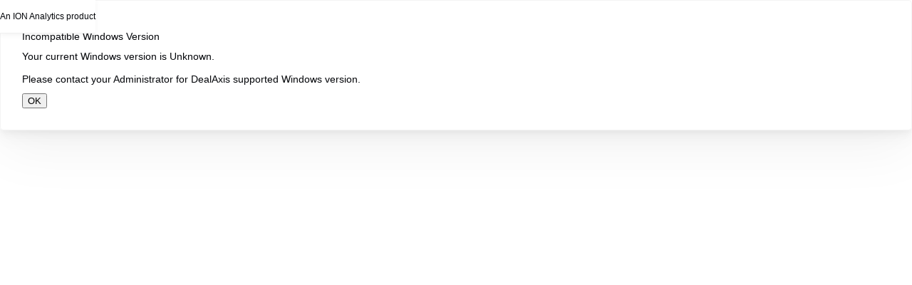

--- FILE ---
content_type: text/html; charset=UTF-8
request_url: https://wellsfargo.dealogic.com/dealaxis/LogonNotification.aspx?MessageId=IncompatibleOSUnknown
body_size: 3321
content:


<!DOCTYPE html>
<html>
<head>
    
    <link rel="stylesheet" href="https://connect-cdn.dealogic.com/uitoolkit/6-3-0/styles/light.css">
    <link rel="stylesheet" href="sys_shared/styles/logon.css?t=20240103" type="text/css" />
    <link rel="stylesheet" href="sys_shared/error/errors.css?t=20240103" type="text/css" />
</head>

<body id="pageBody" class="dealogic">
    <form name="form1" method="post" action="./LogonNotification.aspx?MessageId=IncompatibleOSUnknown" id="form1">
<div>
<input type="hidden" name="__VIEWSTATE" id="__VIEWSTATE" value="3PsAcTvB9qAlKThURpC8oIo7I1k5lBLBro9iP7C1YTYKrYS3gC5f0DeI/E4GTAeD1i+591oNXeJxvYEfNfJTtscnMEH9VotGOVtnd6tAug7aaR721kDcpQmrL7dvryE5bupiXxOnB+68PZcYhEqd4JpWDUtWJJ2peYVM5TWscPQBwWbcJeR1k+ImTm0z/1TufjhXkp0qlDaLv/b4PE97QOiX5+FCTQAnOkgrbDfLUeSL+woNbaXogVGH7qa0TDGt9o0CNM3B0me4sjUSe+vhYNS5jzfUjhJBJNmNzcq9YL6nb2divIFCcuUxrRbs/zr8Vdc/1fArt2M1u7BJ8t4aV46Ohco=" />
</div>

<script type='text/javascript'>
window.AntiForgeryToken = 'q2WaRIVock1e2lsunTizcRbuXRhVyOMA3TZevuos';
if (window.addEventListener) { // Mozilla, Netscape, Firefox
  window.addEventListener('load', setAntiForgeryTokenHook, false);
} else if (window.attachEvent) { // IE
  window.attachEvent('onload', setAntiForgeryTokenHook);
}
function setAntiForgeryTokenHook() {
  if (typeof Sys != 'undefined') {
  Sys.Net.WebRequestManager.add_invokingRequest(SetAntiForgeryToken);
}
}
function SetAntiForgeryToken(sender, args) {
  var webRequest = args.get_webRequest();
  webRequest.get_headers()['AntiForgeryToken'] = window.AntiForgeryToken;
}
</script>

<div>

	<input type="hidden" name="__VIEWSTATEGENERATOR" id="__VIEWSTATEGENERATOR" value="59CB8252" />
	<input type="hidden" name="__EVENTVALIDATION" id="__EVENTVALIDATION" value="5ffjE+j2ih4ujlD206QPW/yWrFb4ydVUj/fKlL2i52dD9WTDcQFx+SOnKNUNjbmLrmiBRxVSViHe0mIbv42MOOgnV1GMQWqQ36EKgkxqeb4aTB5C" />
</div>

    <div class="page-wrapper">
        <div class="ion-header">
            <div><span>An ION Analytics product</span></div>
        </div>

        <div class="mainBody">
            <div class="mainCentral">
                
                <div class="errorBoxContainer">
                    <div class="errorBox">                        
                        <div class="errorIcon"></div>

                        <div class="errorDetailsSection">
                            <div class="errorDetailsContainer">                        
                                    <div class="errorTitle">
                                        <p><span id="errorTitle">Incompatible Windows Version</span></p>
                                    </div>                        
                                    <div id="errorDescriptionContainer" class="errorDescription">
	
                                        <p><span id="errorDescription">Your current Windows version is Unknown.<br><br>Please contact your Administrator for DealAxis supported Windows version.</span></p>
                                    
</div>
                            </div>
                            <div class="errorActionContainer">
                                <div class="errorActionLinkWrapper">
                                    <button type="button" onclick="DoActionClose(); return false;" class="errorActionBtn">OK</button>                                       
                                </div>
                            </div>
                        </div>
                    </div>
                </div>
            </div>
        </div>
    </div>


    <input type="hidden" name="AntiForgeryToken" id="AntiForgeryToken" value="q2WaRIVock1e2lsunTizcRbuXRhVyOMA3TZevuos" /></form>
    <script type="text/javascript">
        function DoActionClose() {
            window.open('', '_self', '');
            window.close();
        }
    </script>
</body>


</html>


--- FILE ---
content_type: text/css
request_url: https://connect-cdn.dealogic.com/uitoolkit/6-3-0/styles/light.css
body_size: 94533
content:
@font-face{font-family:DLUIicons;src:url(./dealogic-7473107d.woff) format("woff"),url(./dealogic-60e8dd59.woff2) format("woff2")}.dl-icon.icon-action-check-circle-filled:before{content:"\e001"}.dl-icon.icon-action-check-square-empty:before{content:"\e002"}.dl-icon.icon-action-check-square-filled:before{content:"\e003"}.dl-icon.icon-action-check-square-intermediate:before{content:"\e004"}.dl-icon.icon-action-check:before{content:"\e005"}.dl-icon.icon-action-close-x-stroke:before{content:"\e006"}.dl-icon.icon-action-close-x:before{content:"\e007"}.dl-icon.icon-action-filter:before{content:"\e008"}.dl-icon.icon-action-format-copy:before{content:"\e009"}.dl-icon.icon-action-format-paste:before{content:"\e00a"}.dl-icon.icon-action-help:before{content:"\e00b"}.dl-icon.icon-action-info-filled:before{content:"\e00c"}.dl-icon.icon-action-info-stroke:before{content:"\e00d"}.dl-icon.icon-action-keyboard:before{content:"\e00e"}.dl-icon.icon-action-plus-filled:before{content:"\e00f"}.dl-icon.icon-action-plus-list-item:before{content:"\e010"}.dl-icon.icon-action-plus-new:before{content:"\e011"}.dl-icon.icon-action-plus-square:before{content:"\e012"}.dl-icon.icon-action-plus-stroke:before{content:"\e013"}.dl-icon.icon-action-plus:before{content:"\e014"}.dl-icon.icon-action-radio-empty:before{content:"\e015"}.dl-icon.icon-action-radio-filled:before{content:"\e016"}.dl-icon.icon-action-reallocate:before{content:"\e017"}.dl-icon.icon-action-warning-tri:before{content:"\e018"}.dl-icon.icon-arrow-arrow-down:before{content:"\e019"}.dl-icon.icon-arrow-arrow-left:before{content:"\e01a"}.dl-icon.icon-arrow-arrow-right:before{content:"\e01b"}.dl-icon.icon-arrow-arrow-trend-down:before{content:"\e01c"}.dl-icon.icon-arrow-arrow-trend-up:before{content:"\e01d"}.dl-icon.icon-arrow-arrow-up:before{content:"\e01e"}.dl-icon.icon-arrow-chevron-down:before{content:"\e01f"}.dl-icon.icon-arrow-chevron-left:before{content:"\e020"}.dl-icon.icon-arrow-chevron-right:before{content:"\e021"}.dl-icon.icon-arrow-chevron-up:before{content:"\e022"}.dl-icon.icon-arrow-close-fullscreen:before{content:"\e023"}.dl-icon.icon-arrow-expand:before{content:"\e024"}.dl-icon.icon-arrow-fullscreen:before{content:"\e025"}.dl-icon.icon-arrow-merge:before{content:"\e026"}.dl-icon.icon-arrow-point-closed:before{content:"\e027"}.dl-icon.icon-arrow-point-open:before{content:"\e028"}.dl-icon.icon-arrow-pop-out:before{content:"\e029"}.dl-icon.icon-arrow-presentation:before{content:"\e02a"}.dl-icon.icon-arrow-refresh:before{content:"\e02b"}.dl-icon.icon-arrow-sort:before{content:"\e02c"}.dl-icon.icon-arrow-sync-disabled:before{content:"\e02d"}.dl-icon.icon-arrow-sync-error:before{content:"\e02e"}.dl-icon.icon-arrow-sync:before{content:"\e02f"}.dl-icon.icon-arrow-trend-stutter-down:before{content:"\e030"}.dl-icon.icon-arrow-trend-stutter-up:before{content:"\e031"}.dl-icon.icon-chart-bar:before{content:"\e032"}.dl-icon.icon-chart-bubble:before{content:"\e033"}.dl-icon.icon-chart-equalizer:before{content:"\e034"}.dl-icon.icon-chart-line:before{content:"\e035"}.dl-icon.icon-chart-multi-line:before{content:"\e036"}.dl-icon.icon-chart-pie-outline:before{content:"\e037"}.dl-icon.icon-chart-pie:before{content:"\e038"}.dl-icon.icon-chart-plot-line:before{content:"\e039"}.dl-icon.icon-chart-plot:before{content:"\e03a"}.dl-icon.icon-chart-section:before{content:"\e03b"}.dl-icon.icon-doc-excel:before{content:"\e03c"}.dl-icon.icon-doc-generic:before{content:"\e03d"}.dl-icon.icon-doc-pdf:before{content:"\e03e"}.dl-icon.icon-doc-ppt:before{content:"\e03f"}.dl-icon.icon-doc-word:before{content:"\e040"}.dl-icon.icon-doc-zip:before{content:"\e041"}.dl-icon.icon-events-bag:before{content:"\e042"}.dl-icon.icon-events-bank:before{content:"\e043"}.dl-icon.icon-events-bus:before{content:"\e044"}.dl-icon.icon-events-cal:before{content:"\e045"}.dl-icon.icon-events-car:before{content:"\e046"}.dl-icon.icon-events-city:before{content:"\e047"}.dl-icon.icon-events-clock:before{content:"\e048"}.dl-icon.icon-events-directions:before{content:"\e049"}.dl-icon.icon-events-flight:before{content:"\e04a"}.dl-icon.icon-events-food:before{content:"\e04b"}.dl-icon.icon-events-home:before{content:"\e04c"}.dl-icon.icon-events-hotel:before{content:"\e04d"}.dl-icon.icon-events-institution:before{content:"\e04e"}.dl-icon.icon-events-location:before{content:"\e04f"}.dl-icon.icon-events-map:before{content:"\e050"}.dl-icon.icon-events-seat:before{content:"\e051"}.dl-icon.icon-events-ticket:before{content:"\e052"}.dl-icon.icon-events-train:before{content:"\e053"}.dl-icon.icon-format-bold:before{content:"\e054"}.dl-icon.icon-format-bullist:before{content:"\e055"}.dl-icon.icon-format-center:before{content:"\e056"}.dl-icon.icon-format-decimals:before{content:"\e057"}.dl-icon.icon-format-edit:before{content:"\e058"}.dl-icon.icon-format-function:before{content:"\e059"}.dl-icon.icon-format-italic:before{content:"\e05a"}.dl-icon.icon-format-justify:before{content:"\e05b"}.dl-icon.icon-format-left:before{content:"\e05c"}.dl-icon.icon-format-numlist:before{content:"\e05d"}.dl-icon.icon-format-para-left:before{content:"\e05e"}.dl-icon.icon-format-para-right:before{content:"\e05f"}.dl-icon.icon-format-quote:before{content:"\e060"}.dl-icon.icon-format-right:before{content:"\e061"}.dl-icon.icon-format-select-all:before{content:"\e062"}.dl-icon.icon-format-transform:before{content:"\e063"}.dl-icon.icon-format-underline:before{content:"\e064"}.dl-icon.icon-format-wrap:before{content:"\e065"}.dl-icon.icon-func-attachement:before{content:"\e066"}.dl-icon.icon-func-cal-available:before{content:"\e067"}.dl-icon.icon-func-cal-busy:before{content:"\e068"}.dl-icon.icon-func-cal-notes:before{content:"\e069"}.dl-icon.icon-func-cloud-complete:before{content:"\e06a"}.dl-icon.icon-func-cloud-download:before{content:"\e06b"}.dl-icon.icon-func-cloud-off:before{content:"\e06c"}.dl-icon.icon-func-cloud-upload:before{content:"\e06d"}.dl-icon.icon-func-cloud:before{content:"\e06e"}.dl-icon.icon-func-flag:before{content:"\e06f"}.dl-icon.icon-func-flight-left:before{content:"\e070"}.dl-icon.icon-func-flight-right:before{content:"\e071"}.dl-icon.icon-func-link:before{content:"\e072"}.dl-icon.icon-func-nfc:before{content:"\e073"}.dl-icon.icon-func-print:before{content:"\e074"}.dl-icon.icon-func-rate-circle:before{content:"\e075"}.dl-icon.icon-func-rate-empty:before{content:"\e076"}.dl-icon.icon-func-rate-full:before{content:"\e077"}.dl-icon.icon-func-save:before{content:"\e078"}.dl-icon.icon-func-secure:before{content:"\e079"}.dl-icon.icon-func-send:before{content:"\e07a"}.dl-icon.icon-func-share:before{content:"\e07b"}.dl-icon.icon-func-target:before{content:"\e07c"}.dl-icon.icon-func-timer:before{content:"\e07d"}.dl-icon.icon-func-trash:before{content:"\e07e"}.dl-icon.icon-func-upload:before{content:"\e07f"}.dl-icon.icon-func-watch:before{content:"\e080"}.dl-icon.icon-media-bluetooth-audio:before{content:"\e081"}.dl-icon.icon-media-bluetooth-connected:before{content:"\e082"}.dl-icon.icon-media-bluetooth-disconnected:before{content:"\e083"}.dl-icon.icon-media-bluetooth-settings:before{content:"\e084"}.dl-icon.icon-media-bluetooth:before{content:"\e085"}.dl-icon.icon-media-call:before{content:"\e086"}.dl-icon.icon-media-dial:before{content:"\e087"}.dl-icon.icon-media-ffwd:before{content:"\e088"}.dl-icon.icon-media-img:before{content:"\e089"}.dl-icon.icon-media-mail:before{content:"\e08a"}.dl-icon.icon-media-mic:before{content:"\e08b"}.dl-icon.icon-media-mute:before{content:"\e08c"}.dl-icon.icon-media-pause:before{content:"\e08d"}.dl-icon.icon-media-play:before{content:"\e08e"}.dl-icon.icon-media-rewind:before{content:"\e08f"}.dl-icon.icon-media-video-off:before{content:"\e090"}.dl-icon.icon-media-video:before{content:"\e091"}.dl-icon.icon-media-volume-low:before{content:"\e092"}.dl-icon.icon-media-volume-off:before{content:"\e093"}.dl-icon.icon-media-volume:before{content:"\e094"}.dl-icon.icon-media-wifi:before{content:"\e095"}.dl-icon.icon-message-bubble:before{content:"\e096"}.dl-icon.icon-message-comments:before{content:"\e097"}.dl-icon.icon-message-group:before{content:"\e098"}.dl-icon.icon-message-progress:before{content:"\e099"}.dl-icon.icon-message-urgent:before{content:"\e09a"}.dl-icon.icon-security-blocked:before{content:"\e09b"}.dl-icon.icon-security-key:before{content:"\e09c"}.dl-icon.icon-security-locked:before{content:"\e09d"}.dl-icon.icon-security-not-encrypted:before{content:"\e09e"}.dl-icon.icon-security-shield:before{content:"\e09f"}.dl-icon.icon-security-unlocked:before{content:"\e0a0"}.dl-icon.icon-state-am:before{content:"\e0a1"}.dl-icon.icon-state-econoday:before{content:"\e0a2"}.dl-icon.icon-state-euro:before{content:"\e0a3"}.dl-icon.icon-state-filed:before{content:"\e0a4"}.dl-icon.icon-state-pm:before{content:"\e0a5"}.dl-icon.icon-state-priced:before{content:"\e0a6"}.dl-icon.icon-state-spotlight:before{content:"\e0a7"}.dl-icon.icon-state-withdrawn:before{content:"\e0a8"}.dl-icon.icon-user-account:before{content:"\e0a9"}.dl-icon.icon-user-add-group:before{content:"\e0aa"}.dl-icon.icon-user-add-ind:before{content:"\e0ab"}.dl-icon.icon-user-admin:before{content:"\e0ac"}.dl-icon.icon-user-contacts:before{content:"\e0ad"}.dl-icon.icon-user-finger-print:before{content:"\e0ae"}.dl-icon.icon-user-group-conference:before{content:"\e0af"}.dl-icon.icon-user-id-card:before{content:"\e0b0"}.dl-icon.icon-user-id-stroke:before{content:"\e0b1"}.dl-icon.icon-user-id-tag:before{content:"\e0b2"}.dl-icon.icon-user-pair:before{content:"\e0b3"}.dl-icon.icon-vc-activity:before{content:"\e0b4"}.dl-icon.icon-vc-app-pivot:before{content:"\e0b5"}.dl-icon.icon-vc-carousel:before{content:"\e0b6"}.dl-icon.icon-vc-dashboard:before{content:"\e0b7"}.dl-icon.icon-vc-grid:before{content:"\e0b8"}.dl-icon.icon-vc-hamburger:before{content:"\e0b9"}.dl-icon.icon-vc-history:before{content:"\e0ba"}.dl-icon.icon-vc-log-out:before{content:"\e0bb"}.dl-icon.icon-vc-more-options:before{content:"\e0bc"}.dl-icon.icon-vc-more-vert:before{content:"\e0bd"}.dl-icon.icon-vc-search:before{content:"\e0be"}.dl-icon.icon-vc-settings:before{content:"\e0bf"}@font-face{font-family:DLUIicons;src:url(./dealogic-7473107d.woff) format("woff"),url(./dealogic-60e8dd59.woff2) format("woff2")}[class*=dl-icon]:before{display:inline-block;font-family:DLUIicons;font-style:normal;font-weight:400;line-height:1em;position:relative;text-align:center;width:1em}@font-face{font-display:swap;font-display:optional;font-family:Source Sans Pro;font-style:normal;font-weight:400;src:url(./source-sans-pro-latin-400-a769166b.woff2) format("woff2"),url(./source-sans-pro-latin-400-24ac1b85.woff) format("woff")}@font-face{font-display:swap;font-display:optional;font-family:Source Sans Pro;font-style:normal;font-weight:700;src:url(./source-sans-pro-latin-600-e5b92dc7.woff2) format("woff2"),url(./source-sans-pro-latin-600-9318e1e9.woff) format("woff")}@font-face{font-display:swap;font-display:optional;font-family:Source Sans Pro;font-style:normal;font-weight:600;src:url(./source-sans-pro-latin-600-e5b92dc7.woff2) format("woff2"),url(./source-sans-pro-latin-600-9318e1e9.woff) format("woff")}.dealogic,.dealogic body,[class*=dl-icon]:before{-webkit-font-smoothing:antialiased;-moz-osx-font-smoothing:grayscale}.dealogic,.dealogic body{background-color:#fff;color:#030509;font-family:Source Sans Pro,Calibri,Apple SD Gothic Neo,sans-serif;font-size:12px;line-height:normal}.dealogic body,body.dealogic{margin:0}.dealogic hr{box-sizing:content-box;height:0;overflow:visible}.dealogic a{-webkit-text-decoration-skip:objects;background-color:transparent}.dealogic abbr[title]{border-bottom:none;text-decoration:underline;-webkit-text-decoration:underline dotted;text-decoration:underline dotted}.dealogic b,.dealogic strong{font-weight:bolder}.dealogic small{font-size:80%}.dealogic sub,.dealogic sup{font-size:75%;line-height:0;position:relative;vertical-align:baseline}.dealogic sub{bottom:-.25em}.dealogic sup{top:-.5em}.dealogic button,.dealogic select{text-transform:none}.dealogic legend{box-sizing:border-box;color:inherit;display:table;max-width:100%;padding:0;white-space:normal}.dealogic progress{display:inline-block;vertical-align:baseline}.dealogic textarea{overflow:auto}.dealogic details,.dealogic menu{display:block}.dealogic summary{display:list-item}.dealogic [hidden]{display:none}.dl-layout-header,.dl-layout-pane{float:left;position:relative;width:100%}.dl-layout.dl-template-dx-calendar .dl-layout-header{height:48px}.dl-layout.dl-template-dx-calendar .dl-layout-body{height:calc(100vh - 48px)}.dl-layout.dl-template-dx-calendar .dl-layout-pane{height:100%}@media only screen and (min-width:768px){.dl-layout.dl-template-dx-calendar .dl-layout-pane.dx-calendar-controls{height:100vh;position:absolute;width:360px;z-index:10}.dl-layout.dl-template-dx-calendar .dl-layout-pane.dx-calendar-view{width:33.33333333%}.dl-layout.dl-template-dx-calendar .dl-layout-pane.dx-calendar-details{width:66.66666667%}}@media only screen and (min-width:960px){.dl-layout.dl-template-dx-calendar .dl-layout-pane.dx-calendar-view{width:25%}.dl-layout.dl-template-dx-calendar .dl-layout-pane.dx-calendar-details{width:75%}}@media only screen and (min-width:1280px){.dl-layout.dl-template-dx-calendar .dl-layout-pane.dx-calendar-controls{height:100%;position:relative}.dl-layout.dl-template-dx-calendar .dl-layout-pane.dx-calendar-controls,.dl-layout.dl-template-dx-calendar .dl-layout-pane.dx-calendar-view{width:240px}.dl-layout.dl-template-dx-calendar .dl-layout-pane.dx-calendar-details{width:calc(100% - 480px)}}.dl-layout.dl-template-dx-reconciliation .dl-layout-header{height:48px}.dl-layout.dl-template-dx-reconciliation .dl-layout-body{height:calc(100vh - 48px)}.dl-layout.dl-template-dx-reconciliation .dl-layout-pane{height:100%}@media only screen and (min-width:768px){.dl-layout.dl-template-dx-reconciliation .dl-layout-pane.dx-reconciliation-firms-contacts{width:33.33333333%}.dl-layout.dl-template-dx-reconciliation .dl-layout-pane.dx-reconciliation-filters{height:100vh;position:absolute;width:360px;z-index:10}.dl-layout.dl-template-dx-reconciliation .dl-layout-pane.dx-reconciliation-interactions{width:66.66666667%}}@media only screen and (min-width:960px){.dl-layout.dl-template-dx-reconciliation .dl-layout-pane.dx-reconciliation-firms-contacts{width:25%}.dl-layout.dl-template-dx-reconciliation .dl-layout-pane.dx-reconciliation-interactions{width:75%}}@media only screen and (min-width:1280px){.dl-layout.dl-template-dx-reconciliation .dl-layout-pane.dx-reconciliation-filters{height:100%;position:relative}.dl-layout.dl-template-dx-reconciliation .dl-layout-pane.dx-reconciliation-filters,.dl-layout.dl-template-dx-reconciliation .dl-layout-pane.dx-reconciliation-firms-contacts{width:240px}.dl-layout.dl-template-dx-reconciliation .dl-layout-pane.dx-reconciliation-interactions{width:calc(100% - 480px)}}.dl-pane-header{box-sizing:border-box;display:inline-block;padding:0 12px;width:100%}.dl-pane-header .dl-pane-header-close{float:left;margin:12px 4px}.dl-pane-header .dl-pane-header-action{float:right;margin:12px 4px}.dl-pane-header .dl-pane-header-heading{font-size:16px;font-weight:600;line-height:24px;margin:12px 80px;overflow:hidden;text-align:center;text-overflow:ellipsis;white-space:nowrap}.dl-pane-header.actions-2 .dl-pane-header-heading{margin:14px 120px}.dl-pane-header.actions-3 .dl-pane-header-heading{margin:14px 160px}.dl-layout .dl-layout-overlay-modal{background-color:#030509;bottom:0;display:none;left:0;opacity:.3;position:absolute;right:0;top:0;transition:opacity .2s;z-index:9}.dealogic dl-calendar{background-color:#fff;display:block}.dealogic dl-calendar fieldset{border:0;font-size:16px;line-height:24px;margin:0;padding:8px}.dealogic dl-calendar fieldset span{color:#030509;display:inline-block}.dealogic dl-calendar fieldset a{display:inline-block;padding:0 8px}.dealogic dl-calendar fieldset a:after{border:4px solid transparent;border-radius:3px;content:"";display:inline-block;height:0;width:0}.dealogic dl-calendar fieldset a.prev:after{border-right-color:#030509}.dealogic dl-calendar fieldset a.next:after{border-left-color:#030509}.dealogic dl-calendar fieldset>div.month,.dealogic dl-calendar fieldset>div.year{margin:8px 0}.dealogic dl-calendar fieldset .month{float:left;font-weight:600}.dealogic dl-calendar fieldset .year{float:right}.dealogic dl-calendarmonth{display:block;min-width:300px}.dealogic dl-calendarmonth .daygrid{padding:10px}.dealogic dl-calendarmonth .week{display:flex;flex-direction:row}.dealogic dl-calendarmonth .week.titles{border-bottom:1px solid #dfdfe0;padding:0 10px}.dealogic dl-calendarmonth .dayname{color:#030509;display:block;flex:1;font-size:10px;font-weight:600;letter-spacing:1px;line-height:12px;padding:10px 0;text-align:center;text-transform:uppercase}.dealogic dl-calendarmonth .day{flex:1;padding:1px 0;text-align:center}.dealogic dl-calendarmonth .day span{background-color:#fff;border:1px solid transparent;border-radius:50%;box-sizing:content-box;color:#333;display:inline-block;font-size:16px;line-height:24px;padding:8px;text-align:center;width:24px}.dealogic dl-calendarmonth .day:hover{cursor:pointer}.dealogic dl-calendarmonth .day:hover span{background-color:#f5f5f5;color:#333}.dealogic dl-calendarmonth .day span:active,.dealogic dl-calendarmonth .day span:focus{background-color:#f0f0f0;color:#030509}.dealogic dl-calendarmonth .day.today span{border-color:#dfdfe0}.dealogic dl-calendarmonth .day.disabled,.dealogic dl-calendarmonth .day.outofmonth{cursor:auto}.dealogic dl-calendarmonth .day.disabled span,.dealogic dl-calendarmonth .day.outofmonth span{background-color:#fff;color:#dfdfe0}.dealogic dl-calendarmonth .day.ghost span{background-color:#f5f5f5;border:0;border-radius:0;min-width:42px;padding:9px 0;width:100%}.dealogic dl-calendarmonth .day.ghost:active span:hover{background-color:#f0f0f0;border-radius:22px;color:#030509}.dealogic dl-calendarmonth .day.ghost.ghost-first,.dealogic dl-calendarmonth .day.ghost.ghost-last{position:relative;z-index:1}.dealogic dl-calendarmonth .day.ghost.ghost-first:before,.dealogic dl-calendarmonth .day.ghost.ghost-last:before{background-color:#f5f5f5;bottom:1px;content:"";left:50%;position:absolute;top:1px;width:50%;z-index:-1}.dealogic dl-calendarmonth .day.ghost.ghost-first span,.dealogic dl-calendarmonth .day.ghost.ghost-last span{min-width:auto}.dealogic dl-calendarmonth .day.ghost.ghost-last:before{left:0}.dealogic dl-calendarmonth .day.ghost.ghost-first.ghost-last:before,.dealogic dl-calendarmonth .day.ghost.ghost-first.lastofweek:before{display:none}.dealogic dl-calendarmonth .day.ghost.firstofweek span,.dealogic dl-calendarmonth .day.ghost.ghost-first span{border-bottom-left-radius:20px;border-top-left-radius:20px}.dealogic dl-calendarmonth .day.ghost.ghost-last span,.dealogic dl-calendarmonth .day.ghost.lastofweek span{border-bottom-right-radius:20px;border-top-right-radius:20px}.dealogic dl-calendarmonth .day.selected span{background-color:#0096ff;border:0;border-radius:0;color:#fff;padding:9px 0;width:100%}.dealogic dl-calendarmonth .day.selected:not(.first) span,.dealogic dl-calendarmonth .day.selected:not(.last) span{min-width:42px}.dealogic dl-calendarmonth .day.selected.first.last span{border-radius:50%;padding:9px;width:24px}.dealogic dl-calendarmonth .day.selected.first span,.dealogic dl-calendarmonth .day.selected.firstofweek span{border-bottom-left-radius:20px;border-top-left-radius:20px}.dealogic dl-calendarmonth .day.selected.last span,.dealogic dl-calendarmonth .day.selected.lastofweek span{border-bottom-right-radius:20px;border-top-right-radius:20px}.dealogic dl-calendarmonth .day.disabled span,.dealogic dl-calendarmonth .day.disabled:active span,.dealogic dl-calendarmonth .day.disabled:focus span,.dealogic dl-calendarmonth .day.disabled:hover span{color:#dfdfe0;cursor:auto}.dealogic dl-calendarmonth .readonly .day:hover{cursor:inherit}.dealogic dl-calendarmonth .readonly .day:hover:not(.selected) span{background-color:#f0f0f0;color:#030509}.dealogic dl-calendarmonth .readonly .day:hover.outofmonth span{color:#dfdfe0}.dealogic dl-calendar .narrow dl-calendarmonth{min-width:240px}.dealogic dl-calendar .narrow dl-calendarmonth .week.titles{padding:0 8px}.dealogic dl-calendar .narrow dl-calendarmonth .daygrid{padding:8px}.dealogic dl-calendar .narrow dl-calendarmonth .day span{border:1px solid transparent;box-sizing:border-box;font-size:14px;line-height:22px}.dealogic dl-calendar .narrow dl-calendarmonth .day span,.dealogic dl-calendar .narrow dl-calendarmonth .day.ghost span,.dealogic dl-calendar .narrow dl-calendarmonth .day.selected span{min-width:0;padding:5px 0;width:100%}.dealogic dl-calendar .narrow dl-calendarmonth .day.first span,.dealogic dl-calendar .narrow dl-calendarmonth .day.ghost.first span,.dealogic dl-calendar .narrow dl-calendarmonth .day.ghost.last span,.dealogic dl-calendar .narrow dl-calendarmonth .day.last span,.dealogic dl-calendar .narrow dl-calendarmonth .day.selected.first span,.dealogic dl-calendar .narrow dl-calendarmonth .day.selected.last span{padding:5px 0;width:100%}.dealogic dl-datepicker{display:inline-block;max-width:100%}.dealogic dl-datepicker>div.open .dl-input{border-radius:3px 3px 0 0}.dealogic dl-datepicker>div.open.up .dl-input{border-radius:0 0 3px 3px}.dealogic dl-datepicker dl-input{display:block}.dealogic dl-datepicker dl-input input{max-width:100%;text-overflow:ellipsis}.dealogic dl-datepicker .dl-dropdown{max-height:none;min-height:0;min-width:0;width:auto}.dealogic dl-datepicker .dl-dropdown .presets{background:#fafafa;border-right:1px solid #dfdfe0;box-sizing:border-box;display:none;padding:16px;width:160px}.dealogic dl-datepicker .dl-dropdown .presets h3{color:#030509;font-size:10px;font-weight:600;letter-spacing:1px;line-height:1.2;margin:0;text-transform:uppercase}.dealogic dl-datepicker .dl-dropdown .presets ul{list-style:none;margin:0;padding:12px 0 0}.dealogic dl-datepicker .dl-dropdown .presets li{display:block;font-size:12px;line-height:16px;margin:0 0 4px}.dealogic dl-datepicker .dl-dropdown .presets li a{border:1px solid #dfdfe0;border-radius:3px;color:#030509;display:block;font-weight:600;padding:8px 0;text-align:center;text-decoration:none;text-transform:capitalize}.dealogic dl-datepicker .dl-dropdown .presets li :hover{background-color:#030509;border-color:#030509;color:#fff}.dealogic dl-datepicker .dl-dropdown .presets li :active{background-color:#010204;border-color:#010204;color:#fff}.dealogic dl-datepicker dl-dropdown.presets>div.open>div{display:flex;flex-flow:row nowrap}.dealogic dl-datepicker dl-dropdown.presets>div.open>div .presets{display:block}.dealogic dl-dialog>div{display:none;top:0;right:0;bottom:0;left:0;position:fixed;z-index:2000}.dealogic dl-dialog>div.active{display:block}.dealogic dl-dialog>div.open .overlay{opacity:1}.dealogic dl-dialog>div.open>.content{opacity:1;transition:all .2s .1s}.dealogic dl-dialog>div.hidemodaloverlay{position:static}.dealogic dl-dialog .overlay{background:rgba(3,5,9,.3);bottom:0;left:0;opacity:0;position:absolute;right:0;top:0;transition:opacity .2s;z-index:2000}.dealogic dl-dialog .dl-dialog>.content{background:#fff;border-radius:3px;box-shadow:0 8px 12px #03050966;box-sizing:border-box;margin-left:auto;margin-right:auto;max-height:80vh;max-width:90vw;opacity:0;overflow-y:auto;padding:16px;position:relative;width:320px;z-index:2001}.dealogic dl-dialog .dl-dialog>.content.defaultposition{top:10vh}.dealogic dl-dialog .dl-dialog>.content.large,.dealogic dl-dialog .dl-dialog>.content.medium{min-width:320px;width:auto}.dealogic dl-dialog .dl-dialog>.content.medium{max-width:480px}.dealogic dl-dialog .dl-dialog>.content.large{max-width:640px}.dealogic dl-dialog .dl-dialog>.content h1{color:#030509;font-size:16px;font-weight:600;line-height:1.5;margin:0 0 8px;text-align:center}.dealogic dl-dialog .dl-dialog>.content p{color:#333;font-size:12px;line-height:16px;margin:0 0 1em;text-align:center}.dealogic dl-dialog .dl-dialog>.content>div,.dealogic dl-dialog .dl-dialog>.content>fieldset{margin:16px 0}.dealogic dl-dialog .dl-dialog>.content>div:last-child,.dealogic dl-dialog .dl-dialog>.content>fieldset:last-child{margin-bottom:0}.dealogic dl-dialog .dl-dialog>.content>div dl-input,.dealogic dl-dialog .dl-dialog>.content>fieldset dl-input{display:block;width:100%}.dealogic dl-dialog .dl-dialog>.content>div.buttons{display:flex;flex-flow:row wrap;gap:8px;justify-content:space-between}.dealogic dl-dialog .dl-dialog>.content>div.buttons dl-button{flex:1}.dealogic dl-dialog .dl-dialog>.content>div.buttons dl-button button,.dealogic dl-dialog .dl-dialog>.content>div.buttons dl-button:first-child:last-child{width:100%}.dealogic dl-input{display:inline-block}.dealogic dl-input>div{background:#fff;border:1px solid #dfdfe0;border-radius:3px;box-sizing:border-box;font-size:12px;height:32px;position:relative;transition:border .2s ease}.dealogic dl-input>div:hover{border-color:#c3c3c4}.dealogic dl-input>div.focus,.focus .dealogic dl-input>div{border-color:#0096ff}.dealogic dl-input>div.error{border-color:#f73a3b}.dealogic dl-input>div input{background:transparent;border:0;box-shadow:none;box-sizing:border-box;display:inline-block;font-family:inherit;font-size:12px;line-height:16px;margin:0;outline:none;padding:8px 40px 8px 12px;width:100%}.dealogic dl-input>div input:invalid{box-shadow:none}.dealogic dl-input>div input:focus{outline:none}.dealogic dl-input>div input::-moz-placeholder{color:#818a91;text-overflow:ellipsis}.dealogic dl-input>div input::placeholder{color:#818a91;text-overflow:ellipsis}.dealogic dl-input>div input:disabled{color:#818a91}.dealogic dl-input>div input:disabled::-moz-placeholder{color:#dfdfe0}.dealogic dl-input>div input:disabled::placeholder{color:#dfdfe0}.dealogic dl-input>div input[type=number]{-moz-appearance:textfield}.dealogic dl-input>div input::-webkit-inner-spin-button,.dealogic dl-input>div input::-webkit-outer-spin-button{-webkit-appearance:none;margin:0}.dealogic dl-input>div .dl-icon.icon-{display:none}.dealogic dl-input>div.icon{height:32px;width:auto}.dealogic dl-input>div.icon>dl-icon{box-sizing:initial;display:block;padding:4px;position:absolute}.dealogic dl-input>div.icon .dl-icon{color:#030509;font-size:24px;pointer-events:none;transition:color .2s ease}.dealogic dl-input>div.icon.focus .dl-icon{color:#0096ff}.dealogic dl-input>div.icon.error .dl-icon{color:#f73a3b}.dealogic dl-input>div.icon input{padding-left:36px}.dealogic dl-input>div .clear,.dealogic dl-input>div .spinner{box-sizing:initial;display:block;position:absolute}.dealogic dl-input>div .clear{cursor:pointer;right:0;top:0}.dealogic dl-input>div .clear dl-icon{padding:4px}.dealogic dl-input>div .clear dl-icon .dl-icon{font-size:24px;transition:color .2s ease}.dealogic dl-input>div dl-icon{margin-top:-1px}.dealogic dl-input>div .spinner{right:7px;top:7px}.dealogic dl-input>div.error .dl-icon{color:#f73a3b}.dealogic dl-input>div.disabled .dl-icon{color:#dfdfe0}.dealogic dl-input>div.disabled:hover{border-color:#dfdfe0}.dealogic dl-input>div.numeric input{padding-right:12px;text-align:right}.dealogic .dl-autocomplete.open dl-input>div .clear,.dealogic .dl-datepicker.open dl-input>div .clear{display:none}.dealogic body.navigation-fixed-top{padding-top:48px}.dealogic dl-navigation{text-align:left;visibility:hidden}.dealogic dl-navigation.hydrated{visibility:visible}.dealogic dl-navigation.navigation-fixed-top{left:0;position:fixed;right:0;top:0;z-index:1010}.dealogic dl-navigation>div{background:#030509;height:48px;overflow:hidden}.dealogic dl-navigation>div.ready{overflow:visible}.dealogic dl-navigation header{display:inline-block;float:left}.dealogic dl-navigation header dl-logo{border-right:1px solid #3a445a;display:inline-block;height:24px;margin:12px 16px;padding:0 16px 0 0;vertical-align:top;width:64px}.dealogic dl-navigation header dl-logo svg>g{fill:#fff}.dealogic dl-navigation header figure{background-position:50% 50%;background-size:cover;border-radius:4px;display:inline-block;height:32px;margin:6px 16px 8px 0;vertical-align:top;width:32px}.dealogic dl-navigation div.title{display:none}.dealogic dl-navigation div.title h1{color:#fff;display:block;font-size:18px;font-weight:400;line-height:28px;margin:0;padding:10px 0;text-align:center}.dealogic dl-navigation div.title>a{box-sizing:content-box;display:block;height:16px;left:8px;padding:8px;position:absolute;top:8px;width:16px}.dealogic dl-navigation div.title>a span{top:50%}.dealogic dl-navigation div.title>a span,.dealogic dl-navigation div.title>a span:after,.dealogic dl-navigation div.title>a span:before{background-color:#fff;border-radius:2px;height:2px;margin:-1px 0 0;position:absolute;width:16px}.dealogic dl-navigation div.title>a span:after,.dealogic dl-navigation div.title>a span:before{content:"";display:block;left:0}.dealogic dl-navigation div.title>a span:before{top:-5px}.dealogic dl-navigation div.title>a span:after{bottom:-6px}.dealogic dl-navigation nav.main{display:inline-block;float:left;position:relative}.dealogic dl-navigation nav.main ul{box-sizing:border-box;list-style:none;margin:0;padding:0}.dealogic dl-navigation nav.main li{position:relative}.dealogic dl-navigation nav.main li ul{background:#fff;box-shadow:0 4px 6px #0305091a;display:none;left:0;min-width:236px;padding:8px 0;position:absolute;top:100%}.dealogic dl-navigation nav.main li ul li{display:block;float:none;position:static}.dealogic dl-navigation nav.main li ul a{color:#030509;padding:6px 40px 6px 16px;transition:all .2s}.dealogic dl-navigation nav.main li ul li.group>a{position:relative}.dealogic dl-navigation nav.main li ul li.group>a:after{-webkit-font-smoothing:antialiased;-moz-osx-font-smoothing:grayscale;color:#dfdfe0;color:inherit;content:"\e021";font-family:DLUIicons;font-size:24px;font-style:normal;font-weight:400;line-height:.8;position:absolute;right:4px;top:50%;transform:translateY(-50%);vertical-align:middle}.dealogic dl-navigation nav.main li ul li.group:hover>a:after{color:#0096ff}.dealogic dl-navigation nav.main li ul li:hover>a{background:#e5f3fb;color:#0096ff}.dealogic dl-navigation nav.main li ul ul{background:#fafafa;box-sizing:border-box;left:100%;min-height:100%;top:0;z-index:-1}.dealogic dl-navigation nav.main a{display:block;font-size:12px;font-weight:400;line-height:16px;text-decoration:none}.dealogic dl-navigation nav.main>ul>li{display:inline-block;float:left;z-index:1}.dealogic dl-navigation nav.main>ul>li>a{border-bottom:4px solid transparent;color:#fff;display:block;font-weight:600;padding:16px 16px 12px;transition:border .1s}.dealogic dl-navigation nav.main>ul>li:hover>a{border-color:#1ca0f3}.dealogic dl-navigation nav.main>ul>li.active>a{border-color:#0096ff}.dealogic dl-navigation nav.main li.align-right>ul{left:auto;right:0}.dealogic dl-navigation nav.main li.align-right>ul ul,.dealogic dl-navigation nav.main ul ul li.align-right>ul{left:auto;right:100%}.dealogic dl-navigation div.controls{position:relative}.dealogic dl-navigation div.settings{border-left:1px solid #3a445a;float:right;position:relative}.dealogic dl-navigation div.settings>a{border-bottom:4px solid transparent;color:#fff;display:inline-block;font-size:24px;padding:12px 12px 8px;text-decoration:none;transition:border .3s}.dealogic dl-navigation div.settings>a>span{display:none}.dealogic dl-navigation div.settings>a dl-icon,.dealogic dl-navigation div.settings>a dl-icon span{display:block;line-height:.8;max-height:24px}.dealogic dl-navigation div.settings>div{background-color:#fff;box-shadow:0 4px 6px #0305091a;box-sizing:border-box;display:none;max-height:calc(100% - 48px);padding:16px;position:absolute;right:0;top:100%;width:236px;z-index:100}.dealogic dl-navigation div.settings.active>a,.dealogic dl-navigation div.settings.open>a,.dealogic dl-navigation div.settings:hover>a{border-color:#0096ff}.dealogic .dl-navigation.wide nav.main li.open>ul,.dealogic .dl-navigation.wide nav.main li:hover>ul,.dealogic dl-navigation div.settings.open>div,.dealogic dl-navigation div.settings:hover>div{display:block}.dealogic .dl-navigation.wide div.controls{box-sizing:border-box;float:right;height:48px;padding:8px 8px 0 0}.dealogic .dl-navigation.wide div.controls>div>*{vertical-align:bottom}.dealogic .dl-navigation.narrow{z-index:999}.dealogic .dl-navigation.narrow div.title{display:block;position:relative}.dealogic .dl-navigation.narrow header{display:block;float:none;padding:4px 0 0;text-align:left}.dealogic .dl-navigation.narrow header dl-logo{border:none;padding-right:0}.dealogic .dl-navigation.narrow header dl-logo svg>g{fill:#0096ff}.dealogic .dl-navigation.narrow header figure{float:right}.dealogic .dl-navigation.narrow nav.main{display:block;float:none;position:relative}.dealogic .dl-navigation.narrow nav.main ul{transition:opacity .3s}.dealogic .dl-navigation.narrow nav.main ul li{border-bottom:1px solid #f0f0f0;display:block;float:none}.dealogic .dl-navigation.narrow nav.main ul li a:hover{background:#e5f3fb;color:#0096ff}.dealogic .dl-navigation.narrow nav.main ul li a:hover:after{color:#0096ff}.dealogic .dl-navigation.narrow nav.main ul.hide{opacity:0}.dealogic .dl-navigation.narrow li.group>a{position:relative}.dealogic .dl-navigation.narrow li.group>a:after{-webkit-font-smoothing:antialiased;-moz-osx-font-smoothing:grayscale;color:inherit;color:#030509;content:"\e01f";font-family:DLUIicons;font-size:24px;font-style:normal;font-weight:400;line-height:.8;position:absolute;right:8px;top:50%;transform:translateY(-50%);vertical-align:middle}.dealogic .dl-navigation.narrow ul.settings{border-left:none;float:none}.dealogic .dl-navigation.narrow div.controls{border-left:none;padding:6px}.dealogic .dl-navigation.narrow div.controls>div>*{vertical-align:bottom}.dealogic .dl-navigation.narrow nav.main>ul>li>a{display:block}.dealogic .dl-navigation.narrow nav.main>ul>li>a dl-icon{display:inline-block;font-size:28px;height:20px;margin:0 8px 0 -6px;vertical-align:bottom}.dealogic .dl-navigation.narrow nav.main>ul>li>a dl-icon span.dl-icon:before{line-height:20px}.dealogic .dl-navigation.narrow nav.main>ul>li a,.dealogic .dl-navigation.narrow ul.settings li a{border-left:4px solid transparent;color:#030509;font-size:14px;font-weight:400;line-height:20px;padding:16px 12px}.dealogic .dl-navigation.narrow nav.main>ul>li>a,.dealogic .dl-navigation.narrow ul.settings li>a{border-bottom:0}.dealogic .dl-navigation.narrow ul.clone{bottom:0;left:0;position:absolute;top:0;width:100%}.dealogic .dl-navigation.narrow ul.clone ul{box-shadow:none;min-width:0;padding:0;position:static;top:auto}.dealogic .dl-navigation.narrow ul.clone ul li:last-child{border-bottom:0}.dealogic .dl-navigation.narrow nav.main ul.clone{transition:all .4s .2s}.dealogic .dl-navigation.narrow nav.main ul.clone.hide{transition-delay:0s}.dealogic .dl-navigation.narrow ul.sub>li.group>a,.dealogic .dl-navigation.narrow ul.subsub>li.group>a{border-bottom:1px solid #f0f0f0;border-left-color:#0096ff}.dealogic .dl-navigation.narrow ul.sub>li.group>a:after,.dealogic .dl-navigation.narrow ul.subsub>li.group>a:after{content:"\e006"}.dealogic .dl-navigation.narrow ul.settings>li.group{border-bottom:none}.dealogic .dl-navigation.narrow ul.settings ul ul{display:block}.dealogic .dl-navigation.narrow div[slot=settings]{background:#fafafa;float:left;height:calc(100vh - 106px);width:100%}.dealogic dl-spinner,.dealogic dl-spinner span,.dealogic dl-spinner svg{display:inline-block;vertical-align:bottom}.dealogic dl-spinner span.legacy{animation:dl-spinner-rotate .75s linear 0s infinite;border:1px solid #0096ff;border-bottom-color:transparent;border-radius:100%;box-sizing:border-box}.dealogic dl-spinner svg{stroke:#0096ff;animation:dl-spinner-rotate 2s linear infinite}.dealogic dl-spinner svg .path{stroke-linecap:round;animation:dl-spinner-dash 1.5s ease-in-out infinite}@keyframes dl-spinner-rotate{to{transform:rotate(1turn)}}@keyframes dl-spinner-dash{0%{stroke-dasharray:1,150;stroke-dashoffset:0}50%{stroke-dasharray:90,150;stroke-dashoffset:-35}to{stroke-dasharray:90,150;stroke-dashoffset:-124}}.dealogic .dl-badge{background:#dfdfe0;border-radius:16px;box-sizing:border-box;color:#fff;display:inline-block;font-size:12px;font-weight:600;line-height:16px;min-height:16px;min-width:16px;outline:none;padding:0 4px;text-align:center;white-space:nowrap}.dealogic .dl-badge dl-icon{transform:translateY(-1px)}.dealogic .dl-badge.icon{padding-left:2px}.dealogic .dl-badge.state{min-height:12px;min-width:12px}.dealogic .dl-badge.progressive{background-color:#0096ff;color:#fff}.dealogic .dl-badge.positive{background-color:#00c359;color:#fff}.dealogic .dl-badge.count,.dealogic .dl-badge.negative{background-color:#f73a3b;color:#fff}.dealogic .selected .dl-badge{background:#fff;color:#0096ff}.dealogic .dl-buttongroup{display:inline-flex}.dealogic .dl-buttongroup dl-button button{border-radius:0;border-width:1px 1px 1px 0}.dealogic .dl-buttongroup dl-button button,.dealogic .dl-buttongroup dl-button button:active,.dealogic .dl-buttongroup dl-button button:hover{border-color:#dfdfe0}.dealogic .dl-buttongroup dl-button:first-child button{border-left-width:1px;border-radius:3px 0 0 3px}.dealogic .dl-buttongroup dl-button:last-child button{border-radius:0 3px 3px 0}.dealogic .dl-buttongroup dl-button button.selected,.dealogic .dl-buttongroup dl-button button.selected:active,.dealogic .dl-buttongroup dl-button button.selected:focus,.dealogic .dl-buttongroup dl-button button.selected:hover{background-color:#0096ff;border-color:#0096ff;color:#fff}.dealogic .dl-buttongroup dl-button button:hover{background-color:#f5f5f5;color:#030509}.dealogic .dl-buttongroup dl-button button:active{background-color:#dfdfe0;color:#030509}.dealogic dl-button{display:inline-block}.dealogic dl-button .dl-button{display:block;width:100%}.dealogic .dl-button{background:transparent;border:1px solid #dfdfe0;border-radius:3px;box-sizing:border-box;color:#030509;cursor:pointer;font-family:Source Sans Pro,Calibri,Apple SD Gothic Neo,sans-serif;font-size:inherit;font-weight:600;height:32px;line-height:24px;margin:0;outline:none;overflow:hidden;padding:3px 16px;text-align:center;text-overflow:ellipsis;transition:all .2s ease}.dealogic .dl-button:focus{background-color:#f5f5f5;outline:none}.dealogic .dl-button:hover{background-color:#030509;border-color:#030509;color:#fff}.dealogic .dl-button:active{background-color:#010204;border-color:#010204;color:#fff}.dealogic .dl-button dl-icon{font-size:20px;margin-right:4px;transform:translateY(-1px)}.dealogic .dl-button.icon-only{box-sizing:border-box;height:32px;padding:3px 5px}.dealogic .dl-button.icon-only dl-icon{margin:0}.dealogic .dl-button.progressive{background-color:#0096ff;border-color:#0096ff;color:#fff}.dealogic .dl-button.progressive:focus,.dealogic .dl-button.progressive:hover{background-color:#07f;border-color:#07f}.dealogic .dl-button.progressive:active{background-color:#006fd1;border-color:#006fd1}.dealogic .dl-button.positive{background-color:#00c359;border-color:#00c359;color:#fff}.dealogic .dl-button.positive:focus,.dealogic .dl-button.positive:hover{background-color:#00ac3c;border-color:#00ac3c}.dealogic .dl-button.positive:active{background-color:#009404;border-color:#009404}.dealogic .dl-button.negative{background-color:#f73a3b;border-color:#f73a3b;color:#fff}.dealogic .dl-button.negative:focus,.dealogic .dl-button.negative:hover{background-color:#ef1516;border-color:#ef1516}.dealogic .dl-button.negative:active{background-color:#d80000;border-color:#d80000}.dealogic .dl-button.disabled,.dealogic .dl-button.disabled:active,.dealogic .dl-button.disabled:focus,.dealogic .dl-button.disabled:hover,.dealogic .dl-button:disabled,.dealogic .dl-button:disabled:active,.dealogic .dl-button:disabled:focus,.dealogic .dl-button:disabled:hover{background:transparent;border-color:currentColor;color:#dfdfe0;cursor:default}.dealogic .dl-button.negative.disabled,.dealogic .dl-button.negative.disabled:active,.dealogic .dl-button.negative.disabled:focus,.dealogic .dl-button.negative.disabled:hover,.dealogic .dl-button.negative:disabled,.dealogic .dl-button.negative:disabled:active,.dealogic .dl-button.negative:disabled:focus,.dealogic .dl-button.negative:disabled:hover,.dealogic .dl-button.positive.disabled,.dealogic .dl-button.positive.disabled:active,.dealogic .dl-button.positive.disabled:focus,.dealogic .dl-button.positive.disabled:hover,.dealogic .dl-button.positive:disabled,.dealogic .dl-button.positive:disabled:active,.dealogic .dl-button.positive:disabled:focus,.dealogic .dl-button.positive:disabled:hover,.dealogic .dl-button.progressive.disabled,.dealogic .dl-button.progressive.disabled:active,.dealogic .dl-button.progressive.disabled:focus,.dealogic .dl-button.progressive.disabled:hover,.dealogic .dl-button.progressive:disabled,.dealogic .dl-button.progressive:disabled:active,.dealogic .dl-button.progressive:disabled:focus,.dealogic .dl-button.progressive:disabled:hover{background:#dfdfe0;border-color:#dfdfe0;color:#fff}.dealogic .dl-button.busy{cursor:progress;position:relative}.dealogic .dl-button.busy.neutral{background-color:#010204;border-color:#010204}.dealogic .dl-button.busy.transparent{background-color:transparent;border-color:transparent}.dealogic .dl-button.busy.transparent>dl-spinner .spinner{border-color:#030509 #030509 transparent}.dealogic .dl-button.busy.transparent>dl-spinner svg{stroke:#030509}.dealogic .dl-button.busy>span:first-of-type{opacity:0}.dealogic .dl-button.busy>dl-spinner{left:50%;line-height:0;position:absolute;top:50%;transform:translate(-50%,-50%)}.dealogic .dl-button.busy>dl-spinner .spinner{border-color:#fff #fff transparent}.dealogic .dl-button.busy>dl-spinner svg{stroke:#fff}.dealogic .dl-button.float{background-color:#fff;border-color:#fff;border-radius:25px;box-shadow:0 6px 12px #03050933}.dealogic .dl-button.float:focus,.dealogic .dl-button.float:hover{background-color:#f5f5f5;border-color:#f5f5f5;box-shadow:0 3px 6px #03050933;color:#030509}.dealogic .dl-button.float:active{background-color:#f0f0f0;border-color:#f0f0f0;box-shadow:0 1px 3px #0305094d;color:#030509}.dealogic .dl-button.float.progressive{background-color:#0096ff;border-color:#0096ff;color:#fff}.dealogic .dl-button.float.progressive:focus,.dealogic .dl-button.float.progressive:hover{background-color:#07f;border-color:#07f}.dealogic .dl-button.float.progressive:active{background-color:#006fd1;border-color:#006fd1}.dealogic .dl-button.float.positive{background-color:#00c359;border-color:#00c359;color:#fff}.dealogic .dl-button.float.positive:focus,.dealogic .dl-button.float.positive:hover{background-color:#00ac3c;border-color:#00ac3c}.dealogic .dl-button.float.positive:active{background-color:#009404;border-color:#009404}.dealogic .dl-button.float.negative{background-color:#f73a3b;border-color:#f73a3b;color:#fff}.dealogic .dl-button.float.negative:focus,.dealogic .dl-button.float.negative:hover{background-color:#ef1516;border-color:#ef1516}.dealogic .dl-button.float.negative:active{background-color:#d80000;border-color:#d80000}.dealogic .dl-button.transparent{color:#030509;font-size:16px;font-weight:400;line-height:24px;padding:0}.dealogic .dl-button.transparent,.dealogic .dl-button.transparent:active,.dealogic .dl-button.transparent:focus,.dealogic .dl-button.transparent:hover{background-color:transparent;border-color:transparent}.dealogic .dl-button.transparent:active,.dealogic .dl-button.transparent:focus,.dealogic .dl-button.transparent:hover{color:#010204}.dealogic .dl-button.transparent dl-icon{font-size:24px}.dealogic .dl-button.transparent.progressive{color:#0096ff}.dealogic .dl-button.transparent.progressive:focus,.dealogic .dl-button.transparent.progressive:hover{color:#07f}.dealogic .dl-button.transparent.progressive:active{color:#006fd1}.dealogic .dl-button.transparent.positive{color:#00c359}.dealogic .dl-button.transparent.positive:focus,.dealogic .dl-button.transparent.positive:hover{color:#00ac3c}.dealogic .dl-button.transparent.positive:active{color:#009404}.dealogic .dl-button.transparent.negative{color:#f73a3b}.dealogic .dl-button.transparent.negative:focus,.dealogic .dl-button.transparent.negative:hover{color:#ef1516}.dealogic .dl-button.transparent.negative:active{color:#d80000}.dealogic .dl-button.transparent.icon-only{border-radius:3px;height:32px;padding:3px}.dealogic .dl-button.transparent.icon-only:focus,.dealogic .dl-button.transparent.icon-only:hover{background:#f3f3f3}.dealogic .dl-button.transparent.icon-only:active{background:#f0f0f0}.dealogic .dl-button.transparent.disabled,.dealogic .dl-button.transparent.disabled:active,.dealogic .dl-button.transparent.disabled:focus,.dealogic .dl-button.transparent.disabled:hover,.dealogic .dl-button.transparent:disabled,.dealogic .dl-button.transparent:disabled:active,.dealogic .dl-button.transparent:disabled:focus,.dealogic .dl-button.transparent:disabled:hover{background-color:transparent;border:none;color:#dfdfe0;cursor:no-drop;cursor:not-allowed}.dealogic figure{border:0;display:inline-block;margin:8px 16px 8px 0;padding:0;vertical-align:top}.dealogic fieldset{border:none;margin:0;padding:0}.dealogic fieldset .dl-field{margin:0 0 8px}.dealogic fieldset .dl-field:last-child{margin-bottom:0}.dealogic .dl-field{text-align:left}.dealogic .dl-field>label{color:#030509;display:block;font-size:10px;font-weight:600;letter-spacing:1px;line-height:1.5;padding:0 0 4px;text-align:left;text-transform:uppercase}.dealogic textarea{background:#fff;border:1px solid #dfdfe0;border-radius:3px;font-family:inherit;font-size:12px;line-height:16px;padding:8px 12px;resize:none;transition:border .2s ease}.dealogic textarea:hover{border-color:#c3c3c4}.dealogic textarea:focus{border-color:#0096ff;outline:none}.dealogic textarea.error,.dealogic textarea:invalid{border-color:#f73a3b}.dealogic .dl-grid{text-align:left}.dealogic .dl-grid .ag-checkbox-input-wrapper:after{-webkit-font-smoothing:antialiased;-moz-osx-font-smoothing:grayscale;color:inherit;color:#c3c3c4;content:"\e002";font-family:DLUIicons;font-size:20px;font-style:normal;font-weight:400;transform:translate(-25%)}.dealogic .dl-grid .ag-checkbox-input-wrapper.ag-checked:after{color:#0096ff;content:"\e003"}.dealogic .dl-grid .ag-checkbox-input-wrapper.ag-indeterminate:after{color:#0096ff;content:"\e004"}.dealogic .dl-grid .ag-ltr .ag-header-select-all{bottom:9px;left:8px;margin:0;position:absolute}.dealogic .dl-grid .ag-ltr .ag-header-select-all .ag-checkbox-input-wrapper:after{transform:none}.dealogic .dl-grid .ag-basic{font-family:Source Sans Pro,Calibri,Apple SD Gothic Neo,sans-serif;line-height:16px}.dealogic .dl-grid .ag-basic .ag-root{border:none}.dealogic .dl-grid .ag-basic .ag-root .number-type{text-align:right}.dealogic .dl-grid .ag-basic .ag-root .long-text{white-space:normal}.dealogic .dl-grid .ag-basic .ag-root .ag-header{background:#fafafa;border:0;color:#030509;font-family:Source Sans Pro,Calibri,Apple SD Gothic Neo,sans-serif;font-size:12px;font-weight:600;line-height:16px}.dealogic .dl-grid .ag-basic .ag-root .ag-header .ag-header-group-cell{border:1px solid #f0f0f0;border-left:none}.dealogic .dl-grid .ag-basic .ag-root .ag-header .ag-header-group-cell.ag-header-group-cell-no-group{border-right:none}.dealogic .dl-grid .ag-basic .ag-root .ag-header .ag-header-group-cell:last-child{border-right:0}.dealogic .dl-grid .ag-basic .ag-root .ag-header .ag-header-group-cell:hover{background:#f5f5f5}.dealogic .dl-grid .ag-basic .ag-root .ag-header .ag-header-group-cell:hover .ag-header-cell-resize{border-right:1px solid #dfdfe0}.dealogic .dl-grid .ag-basic .ag-root .ag-header .ag-header-cell{border-bottom:2px solid #030509;border-right:none;padding:0}.dealogic .dl-grid .ag-basic .ag-root .ag-header .ag-header-cell:hover{background:#f5f5f5}.dealogic .dl-grid .ag-basic .ag-root .ag-header .ag-header-cell:hover .ag-header-cell-resize{border-right:1px solid #dfdfe0}.dealogic .dl-grid .ag-basic .ag-root .ag-header .ag-header-cell:active{background:#f0f0f0}.dealogic .dl-grid .ag-basic .ag-root .ag-header .ag-header-cell.ag-numeric-header{text-align:right}.dealogic .dl-grid .ag-basic .ag-root .ag-header .ag-header-cell.ag-numeric-header .ag-cell-label-container{padding:8px}.dealogic .dl-grid .ag-basic .ag-root .ag-header .ag-header-cell.ag-numeric-header .ag-cell-label-container .ag-header-cell-menu-button{order:0}.dealogic .dl-grid .ag-basic .ag-root .ag-header .ag-header-cell.ag-numeric-header .ag-cell-label-container .ag-header-cell-label{display:flex;flex-direction:row-reverse}.dealogic .dl-grid .ag-basic .ag-root .ag-header .ag-header-cell.ag-numeric-header .ag-cell-label-container .ag-header-cell-label .ag-sort-order{order:1;text-align:left;width:10px}.dealogic .dl-grid .ag-basic .ag-root .ag-header .ag-header-cell .ag-cell-label-container{align-items:flex-end;display:flex;height:100%;padding:8px 4px 8px 12px}.dealogic .dl-grid .ag-basic .ag-root .ag-header .ag-header-cell .ag-cell-label-container .ag-header-cell-label{align-self:stretch;display:flex;flex-grow:1}.dealogic .dl-grid .ag-basic .ag-root .ag-header .ag-header-cell .ag-header-cell-text{align-self:flex-end;line-height:16px;overflow:visible;text-overflow:clip;white-space:normal}.dealogic .dl-grid .ag-basic .ag-root .ag-header .ag-header-cell .ag-header-icon{align-self:flex-end;color:#030509;font-size:20px}.dealogic .dl-grid .ag-basic .ag-root .ag-header .ag-header-cell .ag-header-icon.ag-header-cell-menu-button{border-radius:3px;font-size:14px;line-height:14px;order:0;padding:2px 2px 0}.dealogic .dl-grid .ag-basic .ag-root .ag-header .ag-header-cell .ag-header-icon.ag-header-cell-menu-button:hover{background-color:#dfdfe0}.dealogic .dl-grid .ag-basic .ag-root .ag-header .ag-header-cell .ag-header-icon.ag-sort-order{align-self:flex-end;font-size:10px;margin-left:-4px;order:2}.dealogic .dl-grid .ag-basic .ag-root .ag-header .ag-sort-ascending-icon,.dealogic .dl-grid .ag-basic .ag-root .ag-header .ag-sort-descending-icon{order:1}.dealogic .dl-grid .ag-basic .ag-root .ag-header .ag-sort-ascending-icon .dl-icon:before,.dealogic .dl-grid .ag-basic .ag-root .ag-header .ag-sort-descending-icon .dl-icon:before{display:inline-block;font-size:20px;line-height:20px;margin-top:2px}.dealogic .dl-grid .ag-basic .ag-root .ag-header .ag-header-group-cell-label{display:flex;flex-direction:column;height:calc(100% - 8px);justify-content:flex-end;text-align:center}.dealogic .dl-grid .ag-basic .ag-root .ag-header .ag-pinned-left-header{border-right:1px solid #c3c3c4}.dealogic .dl-grid .ag-basic .ag-root .ag-header .ag-pinned-right-header{border-left:1px solid #c3c3c4}.dealogic .dl-grid .ag-basic .ag-root .ag-header .ag-pinned-right-header .ag-column-hover .ag-header-cell-resize{border-color:transparent}.dealogic .dl-grid .ag-basic .ag-root .ag-body,.dealogic .dl-grid .ag-basic .ag-root .ag-body-viewport{background-color:#fafafa}.dealogic .dl-grid .ag-basic .ag-root .ag-body .ag-row-focus,.dealogic .dl-grid .ag-basic .ag-root .ag-body-viewport .ag-row-focus{background-color:#f0f8fc;border-bottom:1px solid #f0f0f0}.dealogic .dl-grid .ag-basic .ag-root .ag-body .ag-row-focus .dl-editable,.dealogic .dl-grid .ag-basic .ag-root .ag-body-viewport .ag-row-focus .dl-editable{border-color:#a1dbff;border-radius:3px}.dealogic .dl-grid .ag-basic .ag-root .ag-body .ag-row-focus .dl-editable:hover,.dealogic .dl-grid .ag-basic .ag-root .ag-body-viewport .ag-row-focus .dl-editable:hover{background:#f5f5f5}.dealogic .dl-grid .ag-basic .ag-root .ag-body .ag-row-no-focus,.dealogic .dl-grid .ag-basic .ag-root .ag-body-viewport .ag-row-no-focus{background:#fff;border-bottom:1px solid #f0f0f0}.dealogic .dl-grid .ag-basic .ag-root .ag-body .ag-row-no-focus .non-editable,.dealogic .dl-grid .ag-basic .ag-root .ag-body-viewport .ag-row-no-focus .non-editable{background-color:#fafafa}.dealogic .dl-grid .ag-basic .ag-root .ag-body .ag-row-selected .ag-cell,.dealogic .dl-grid .ag-basic .ag-root .ag-body-viewport .ag-row-selected .ag-cell{background-color:#e5f3fb;color:#030509;font-weight:600}.dealogic .dl-grid .ag-basic .ag-root .ag-body .ag-cell,.dealogic .dl-grid .ag-basic .ag-root .ag-body-viewport .ag-cell{border:1px solid transparent;border-right-color:#f0f0f0;color:#030509;font-family:Source Sans Pro,Calibri,Apple SD Gothic Neo,sans-serif;font-size:12px;line-height:16px;outline:0;padding:4px 12px}.dealogic .dl-grid .ag-basic .ag-root .ag-body .ag-cell:last-child,.dealogic .dl-grid .ag-basic .ag-root .ag-body-viewport .ag-cell:last-child{border-right-color:transparent}.dealogic .dl-grid .ag-basic .ag-root .ag-body .ag-cell.ag-cell-focus,.dealogic .dl-grid .ag-basic .ag-root .ag-body-viewport .ag-cell.ag-cell-focus{background-color:#f0f8fc;border-color:#0096ff;border-radius:3px}.dealogic .dl-grid .ag-basic .ag-root .ag-body .ag-cell.ag-cell-inline-editing,.dealogic .dl-grid .ag-basic .ag-root .ag-body-viewport .ag-cell.ag-cell-inline-editing{background:#fff}.dealogic .dl-grid .ag-basic .ag-root .ag-body .ag-cell.ag-cell-inline-editing input[type=text],.dealogic .dl-grid .ag-basic .ag-root .ag-body-viewport .ag-cell.ag-cell-inline-editing input[type=text]{border:none;font-family:Source Sans Pro,Calibri,Apple SD Gothic Neo,sans-serif;font-size:12px;padding:0}.dealogic .dl-grid .ag-basic .ag-root .ag-body .ag-cell.ag-cell-inline-editing input[type=text]:focus,.dealogic .dl-grid .ag-basic .ag-root .ag-body-viewport .ag-cell.ag-cell-inline-editing input[type=text]:focus{outline:none}.dealogic .dl-grid .ag-basic .ag-root .ag-body .ag-cell .ag-cell-edit-input,.dealogic .dl-grid .ag-basic .ag-root .ag-body .ag-cell .ag-input-text-wrapper,.dealogic .dl-grid .ag-basic .ag-root .ag-body-viewport .ag-cell .ag-cell-edit-input,.dealogic .dl-grid .ag-basic .ag-root .ag-body-viewport .ag-cell .ag-input-text-wrapper{height:auto}.dealogic .dl-grid .ag-basic .ag-root .ag-body .ag-cell .loading,.dealogic .dl-grid .ag-basic .ag-root .ag-body-viewport .ag-cell .loading{animation:shimmer 1s linear infinite;background:linear-gradient(90deg,#f0f0f0 8%,#dfdfe0 18%,#f0f0f0 33%);background-size:400px 8px;border-radius:2px;display:block;height:8px;margin:4px 0}.dealogic .dl-grid .ag-basic .ag-root .ag-body .ag-cell.ag-cell-last-left-pinned,.dealogic .dl-grid .ag-basic .ag-root .ag-body-viewport .ag-cell.ag-cell-last-left-pinned{border-right-color:#c3c3c4}.dealogic .dl-grid .ag-basic .ag-root .ag-body .ag-pinned-left-cols-container,.dealogic .dl-grid .ag-basic .ag-root .ag-body-viewport .ag-pinned-left-cols-container{border-right:1px solid #c3c3c4}.dealogic .dl-grid .ag-basic .ag-root .ag-body .ag-pinned-right-cols-container,.dealogic .dl-grid .ag-basic .ag-root .ag-body-viewport .ag-pinned-right-cols-container{border-left:1px solid #c3c3c4}.dealogic .dl-grid .ag-basic .ag-root-wrapper .ag-menu{background:transparent;border:0;font-family:Source Sans Pro,Calibri,Apple SD Gothic Neo,sans-serif}.dealogic .dl-grid .ag-basic .ag-root-wrapper .ag-menu .ag-tab{background-color:#dfdfe0;border:0;border-radius:3px;line-height:16px;margin:0 0 0 3px;padding:2px 2px 0}.dealogic .dl-grid .ag-basic .ag-root-wrapper .ag-menu .ag-tab-header,.dealogic .dl-grid .ag-basic .ag-root-wrapper .ag-menu .ag-tabs-header{background:transparent;height:16px;margin-top:6px;padding-left:9px}.dealogic .dl-grid .ag-basic .ag-root-wrapper .ag-menu .ag-tab-body{margin-top:1px;padding:0}.dealogic .dl-grid .ag-basic .ag-root-wrapper .ag-menu .ag-tab-body .ag-menu-list{border-top-left-radius:0;border-top-right-radius:0}.dealogic .dl-grid .ag-basic .ag-root-wrapper .ag-menu .ag-tab-body .ag-menu-list .ag-menu-separator{height:12px}.dealogic .dl-grid .ag-basic .ag-root-wrapper .ag-menu .ag-tab-body .ag-menu-column-select-wrapper{background:#fff}.dealogic .dl-grid .ag-basic .ag-root-wrapper .ag-menu .ag-menu-list{background-color:#fff;border:1px solid #dfdfe0;border-radius:3px;box-shadow:none;display:block;margin:0;padding:4px 0}.dealogic .dl-grid .ag-basic .ag-root-wrapper .ag-menu .ag-menu-list .ag-menu-separator{background:#f0f0f0;display:block;height:1px;margin:4px 0}.dealogic .dl-grid .ag-basic .ag-root-wrapper .ag-menu .ag-menu-list .ag-menu-option{align-items:center;color:#030509;display:flex;font-family:Source Sans Pro,Calibri,Apple SD Gothic Neo,sans-serif;font-size:12px;justify-content:flex-start;line-height:16px;padding:8px 10px}.dealogic .dl-grid .ag-basic .ag-root-wrapper .ag-menu .ag-menu-list .ag-menu-option.ag-menu-option-active{background-color:#e5f3fb}.dealogic .dl-grid .ag-basic .ag-root-wrapper .ag-menu .ag-menu-list .ag-menu-option.danger{color:#ef1516}.dealogic .dl-grid .ag-basic .ag-root-wrapper .ag-menu .ag-menu-list .ag-menu-option .ag-menu-option-icon,.dealogic .dl-grid .ag-basic .ag-root-wrapper .ag-menu .ag-menu-list .ag-menu-option .ag-menu-option-popup-pointer,.dealogic .dl-grid .ag-basic .ag-root-wrapper .ag-menu .ag-menu-list .ag-menu-option .ag-menu-option-shortcut,.dealogic .dl-grid .ag-basic .ag-root-wrapper .ag-menu .ag-menu-list .ag-menu-option .ag-menu-option-text{display:block;padding:0 6px}.dealogic .dl-grid .ag-basic .ag-root-wrapper .ag-menu .ag-menu-list .ag-menu-option .ag-menu-option-icon .ag-icon{margin:0 -6px}.dealogic .dl-grid .ag-basic .ag-root-wrapper .ag-menu .ag-menu-list .ag-menu-option .ag-menu-option-icon .dl-icon{font-size:16px;margin:-2px -6px}.dealogic .dl-grid .ag-basic .ag-root-wrapper .ag-menu .ag-menu-list .ag-menu-option .ag-menu-option-text{padding-right:30px}.dealogic .dl-grid .ag-basic .ag-root-wrapper .ag-menu .ag-menu-list .ag-menu-option .ag-menu-option-shortcut{margin-left:auto;text-transform:uppercase}.dealogic .dl-grid .ag-basic .ag-root-wrapper .ag-menu .ag-menu-list .ag-menu-option .ag-menu-option-popup-pointer{position:relative;width:0}.dealogic .dl-grid .ag-basic .ag-root-wrapper .ag-menu .ag-menu-list .ag-menu-option .ag-menu-option-popup-pointer span{display:block;left:-14px;position:absolute;top:-7px}.dealogic .dl-grid .ag-basic .ag-root-wrapper .ag-header-cell-resize{border-right:1px solid transparent;cursor:col-resize;right:0}.dealogic .dl-grid .ag-basic img{border:0;vertical-align:middle}.dealogic .dl-grid .component-popup{color:#030509;font-family:Source Sans Pro,Calibri,Apple SD Gothic Neo,sans-serif;font-size:12px;line-height:normal;margin:0}.dealogic .dl-grid .ag-popup-editor{border:0}.dealogic .dl-grid .ag-popup>div{box-shadow:0 4px 6px #e2e8f5}.dealogic .dl-grid .ag-popup>div.ag-menu{box-shadow:0 4px 6px #0305091a;overflow:visible}.dealogic .dl-grid .ag-popup>div.ag-menu.ag-popup-child{transform:translateY(-5px)}.dealogic .dl-grid .ag-popup>div.ag-tabs{box-shadow:none}.dealogic .dl-grid .ag-popup>div.ag-tabs .ag-tabs-header{border:0;margin:0}.dealogic .dl-grid .ag-popup>div.ag-tabs .ag-tab{background:transparent;border-radius:3px;margin-left:3px}.dealogic .dl-grid .ag-popup>div.ag-tabs .ag-tab.ag-tab-selected{background:#07f}.dealogic .dl-grid .ag-popup>div.ag-tabs .ag-tab.ag-tab-selected>span{background:#07f;color:#fff}.dealogic .dl-grid .ag-popup>div.ag-tabs .ag-tabs-body{box-shadow:0 4px 6px #0305091a;font-size:12px}.dealogic .dl-grid .ag-popup>div.ag-tabs .ag-filter{background-color:#fff;border:1px solid #dfdfe0;border-radius:3px}.dealogic .dl-grid .ag-popup>div.ag-tabs .ag-filter-header-container{border-bottom-color:#dfdfe0}.dealogic .dl-grid .dl-autocomplete dl-input>div.icon{height:24px;transition:none}.dealogic .dl-grid .dl-autocomplete dl-input>div.icon dl-icon{margin:0;padding:2px 2px 0 8px}.dealogic .dl-grid .dl-autocomplete dl-input>div.icon .dl-icon{font-size:20px}.dealogic .dl-grid .dl-autocomplete dl-input>div.icon input{padding:4px 12px 4px 28px}.dealogic .dl-grid dl-autocomplete>div.open .dl-dropdown{min-width:360px}.dealogic .dl-grid .zero-state{background-color:#fff;border:1px solid #dfdfe0;min-width:200px;padding:16px}.dealogic .dl-grid .ag-basic .ag-root .ag-body-viewport .ag-cell.percentage-bar{padding:1px 12px}.dealogic .ag-cell.percentage-bar .bar-holder{background:#f3f3f3;height:20px;min-width:30px;position:relative}.dealogic .ag-cell.percentage-bar .bar-holder .bar{background:#a1dbff;bottom:0;height:100%;left:0;position:absolute;top:0}.dealogic .ag-cell.percentage-bar .bar-holder .label{left:0;line-height:20px;position:absolute;right:2px;text-align:right;top:0}.dealogic .dl-tiles-header{background-color:#fff;display:block;font-size:14px;line-height:20px;min-height:36px;width:100%}.dealogic .dl-tiles-header .weekday{color:#030509;float:left;font-weight:700;margin:8px 8px 8px 16px}.dealogic .dl-tiles-header .date{color:#818a91;float:right;margin:8px 16px 8px 8px}.dealogic .dl-tiles-header.selected{background-color:#0096ff}.dealogic .dl-tiles-header.selected .weekday{color:#fff}.dealogic .dl-tiles-header.selected .date{color:#e5f3fb}.dealogic .dl-schedule-header{background-color:#fff;color:#f73a3b;font-size:16px;font-weight:700;line-height:24px;padding:16px;text-align:left}.dealogic .dl-group-header{background-color:#fff;box-sizing:content-box;line-height:1;min-width:120px;padding:8px 16px;text-align:left}.dealogic .dl-group-header .sup{color:#ef1516;font-size:10px;font-weight:600;letter-spacing:1px;line-height:12px;margin-bottom:4px;text-transform:uppercase}.dealogic .dl-group-header>h2{border-bottom:2px solid #030509;color:#030509;font-size:14px;font-weight:600;line-height:20px;margin:0}.dealogic .dl-group-break-header{background-color:#f5f5f5;line-height:24px;text-align:left}.dealogic .dl-group-break-header>.dl-flytitle,.dealogic .dl-group-break-header>.dl-title-tag{display:inline-block;line-height:16px;margin:4px 8px}.dealogic .dl-instructive-header h2{color:#030509;font-size:16px;line-height:24px}.dealogic .dl-instructive-header span{color:#818a91;font-size:12px;line-height:14px;margin-top:4px}.dealogic label.dl-checkbox{cursor:pointer;padding:4px 20px 2px 0;position:relative;text-align:left}.dealogic label.dl-checkbox input[type=checkbox]{clip:rect(0 0 0 0);border:0;height:1px;margin:-1px;overflow:hidden;padding:0;position:absolute;width:1px}.dealogic label.dl-checkbox .label{color:#030509;line-height:18px;padding-left:18px}.dealogic label.dl-checkbox .label:after,.dealogic label.dl-checkbox .label:before{content:"";display:block;height:12px;left:0;position:absolute;top:7px;transition:all .2s;width:12px}.dealogic label.dl-checkbox .label:before{background-color:transparent;border:1px solid #dfdfe0;border-radius:2px;box-sizing:border-box}.dealogic label.dl-checkbox .label:after{background:url([data-uri]) 50% 50% no-repeat;background-size:contain;box-sizing:border-box;content:"";display:block;height:8px;margin:2px 0 0 2px;opacity:0;position:absolute;transition:all .2s .1s;width:8px}.dealogic label.dl-checkbox input[type=checkbox]:disabled~.label{color:#dfdfe0}.dealogic label.dl-checkbox input[type=checkbox]:checked~.label{font-weight:600}.dealogic label.dl-checkbox input[type=checkbox]:checked~.label:before{background:#0096ff;border-color:#0096ff}.dealogic label.dl-checkbox input[type=checkbox]:checked~.label:after{opacity:1}.dealogic label.dl-checkbox input[type=checkbox]:checked:disabled~.label:before{background:#dfdfe0;border-color:#dfdfe0}.dealogic label.dl-radio{cursor:pointer;padding:4px 20px 2px 0;position:relative;text-align:left}.dealogic label.dl-radio input[type=radio]{clip:rect(0 0 0 0);border:0;height:1px;margin:-1px;overflow:hidden;padding:0;position:absolute;width:1px}.dealogic label.dl-radio .label{color:#030509;line-height:18px;padding-left:18px}.dealogic label.dl-radio .label:after,.dealogic label.dl-radio .label:before{background:transparent;border-radius:50%;box-sizing:border-box;content:"";display:block;height:12px;left:0;position:absolute;top:7px;width:12px}.dealogic label.dl-radio .label:before{border:1px solid #dfdfe0}.dealogic label.dl-radio .label:after{background:#0096ff;height:4px;margin:4px 0 0 4px;opacity:0;transform:scale(.1);transition:all .2s;width:4px}.dealogic label.dl-radio input[type=radio]:disabled~.label{color:#dfdfe0}.dealogic label.dl-radio input[type=radio]:checked~.label{font-weight:600}.dealogic label.dl-radio input[type=radio]:checked~.label:before{background:#0096ff;border-color:#0096ff}.dealogic label.dl-radio input[type=radio]:checked~.label:after{background:#fff;opacity:1;transform:scale(1)}.dealogic label.dl-radio input[type=radio]:checked:disabled~.label:before{background:#dfdfe0;border-color:#dfdfe0}.dealogic .checkbox,.dealogic .radio{display:inherit;margin-bottom:unset;margin-top:unset;min-height:unset;padding-left:unset;vertical-align:unset}.dealogic .label{border-radius:0;color:inherit;display:unset;font-size:inherit;font-weight:400;line-height:unset;padding:0;text-align:unset;vertical-align:unset;white-space:unset}.dealogic ul.dl-list{list-style:none;margin:0;max-width:240px;padding:0;text-align:left}.dealogic ul.dl-list>li{background-color:#fff;border-bottom:1px solid #dfdfe0;box-sizing:border-box;color:#333;display:block;min-height:44px;padding:0 16px}.dealogic ul.dl-list>li>a{color:inherit;display:block;height:100%;margin:0 -16px;padding:0 26px 0 16px;position:relative;text-decoration:none}.dealogic ul.dl-list>li>a:after{-webkit-font-smoothing:antialiased;-moz-osx-font-smoothing:grayscale;color:inherit;content:"\e021";font-family:DLUIicons;font-size:28px;font-style:normal;font-weight:400;line-height:1em;position:absolute;right:6px;top:50%;transform:translateY(-50%);vertical-align:middle}.dealogic ul.dl-list>li:hover{background-color:#f0f0f0}.dealogic ul.dl-list>li:active{background-color:#dfdfe0;color:#030509}.dealogic ul.dl-list>li.badge{border-radius:0;color:unset;font-size:unset;font-weight:unset;line-height:unset;min-width:unset;padding-right:52px;position:relative;text-align:unset;vertical-align:unset;white-space:unset}.dealogic ul.dl-list>li.badge>a{margin-right:-52px;padding-right:70px}.dealogic ul.dl-list>li .dl-badge{position:absolute;right:16px;top:50%;transform:translateY(-50%)}.dealogic ul.dl-list>li>a .dl-badge{right:33px}.dealogic ul.dl-list>li.selected{background:#0096ff;color:#fff}.dealogic ul.dl-list>li.selected .dl-badge{background-color:#fff;color:#0096ff}.dealogic ul.dl-list>li.selected .sub,.dealogic ul.dl-list>li.selected .sup{color:#e5f3fb}.dealogic ul.dl-list .label{display:block;font-size:12px;font-weight:600;height:44px;line-height:44px;max-width:100%}.dealogic ul.dl-list .label,.dealogic ul.dl-list .sub,.dealogic ul.dl-list .sup{overflow:hidden;text-overflow:ellipsis;white-space:nowrap}.dealogic ul.dl-list .content{box-sizing:content-box;display:flex;flex-direction:column;max-width:100%;padding:8px 0}.dealogic ul.dl-list .content .label,.dealogic ul.dl-list .content .sub,.dealogic ul.dl-list .content .sup{display:block;height:16px;line-height:16px}.dealogic ul.dl-list .content .sub,.dealogic ul.dl-list .content .sup{color:#818a91;font-size:10px}.dealogic p{margin:12px 0}.dealogic table.dl-table{border-spacing:0;text-align:left}.dealogic table.dl-table tr th{background-color:#fafafa;border-bottom:2px solid #030509;font-weight:600;line-height:16px;padding:8px;vertical-align:bottom}.dealogic table.dl-table tr th:first-child{padding-left:16px}.dealogic table.dl-table tr th:last-child{padding-right:16px}.dealogic table.dl-table tr td{background:#fff;border-color:#f0f0f0;border-style:solid;border-width:0 1px 1px 0;color:#030509;line-height:16px;padding:2px 8px;vertical-align:top}.dealogic table.dl-table tr td:first-child{padding-left:16px}.dealogic table.dl-table tr td:last-child{border-right:0;padding-right:16px}.dealogic table.dl-table tr td.loading span{animation:shimmer 1s linear infinite;background:linear-gradient(90deg,#f0f0f0 8%,#dfdfe0 18%,#f0f0f0 33%);background-size:400px 8px;border-radius:2px;display:block;height:8px;margin:4px 0}.dealogic table.dl-table tr .numeric{text-align:right}.dealogic table.dl-table tr:hover{background-color:#f0f8fc}.dealogic table.dl-table tr:hover td:hover{background-color:#f5f5f5}.dealogic table.dl-table tr:active,.dealogic table.dl-table tr:active td:hover{background-color:#ffcd00}.dealogic table.dl-table.matrix th:first-child{border-bottom-color:transparent}.dealogic table.dl-table.matrix td:first-child{background-color:#fafafa;font-weight:600}.dealogic .dl-tab ul.tablist,.dealogic .dl-tab ul[role=tablist]{color:#333;cursor:pointer;display:flex;font-size:14px;font-weight:600;justify-content:space-around;line-height:48px;list-style:none;margin:0;min-height:52px;padding:0;transition:all .2s ease}.dealogic .dl-tab ul.tablist li,.dealogic .dl-tab ul[role=tablist] li{align-items:center;border-bottom:1px solid #dfdfe0;text-align:center;width:100%}.dealogic .dl-tab ul.tablist li:hover,.dealogic .dl-tab ul[role=tablist] li:hover{background-color:#f0f0f0;border-bottom:4px solid #dfdfe0}.dealogic .dl-tab ul.tablist li:active,.dealogic .dl-tab ul[role=tablist] li:active{background-color:#dfdfe0;border-bottom:4px solid #dfdfe0;color:#030509}.dealogic .dl-tab ul.tablist li.selected,.dealogic .dl-tab ul.tablist li[class*=selected],.dealogic .dl-tab ul[role=tablist] li.selected,.dealogic .dl-tab ul[role=tablist] li[class*=selected]{border-bottom:4px solid #0096ff;color:#0096ff}.dealogic .dl-tab ul.tablist li .dl-badge,.dealogic .dl-tab ul[role=tablist] li .dl-badge{bottom:1px;margin-left:10px}.dealogic .dl-tab ul.tablist li.selected .dl-badge.progressive,.dealogic .dl-tab ul.tablist li[class*=selected] .dl-badge.progressive,.dealogic .dl-tab ul[role=tablist] li.selected .dl-badge.progressive,.dealogic .dl-tab ul[role=tablist] li[class*=selected] .dl-badge.progressive{background-color:#0096ff;color:#fff}.dealogic .dl-tab ul.tablist li.selected .dl-badge.positive,.dealogic .dl-tab ul.tablist li[class*=selected] .dl-badge.positive,.dealogic .dl-tab ul[role=tablist] li.selected .dl-badge.positive,.dealogic .dl-tab ul[role=tablist] li[class*=selected] .dl-badge.positive{background-color:#00c359;color:#fff}.dealogic .dl-tab ul.tablist li.selected .dl-badge.count,.dealogic .dl-tab ul.tablist li.selected .dl-badge.negative,.dealogic .dl-tab ul.tablist li[class*=selected] .dl-badge.count,.dealogic .dl-tab ul.tablist li[class*=selected] .dl-badge.negative,.dealogic .dl-tab ul[role=tablist] li.selected .dl-badge.count,.dealogic .dl-tab ul[role=tablist] li.selected .dl-badge.negative,.dealogic .dl-tab ul[role=tablist] li[class*=selected] .dl-badge.count,.dealogic .dl-tab ul[role=tablist] li[class*=selected] .dl-badge.negative{background-color:#f73a3b;color:#fff}.dealogic .dl-tag-category{border:1px solid rgba(51,51,51,.5);border-radius:2px;color:#333;display:inline-block;font-size:10px;font-weight:600;letter-spacing:1px;line-height:14px;padding:0 8px;text-transform:uppercase}.dealogic .dl-tag-category.dark-gray{border-color:#03050980;color:#030509}.dealogic .dl-tag-category.light-gray{border-color:#c4c4c580;color:#c3c3c4}.dealogic .dl-tag-category.blue{border-color:#0096ff80;color:#0096ff}.dealogic .dl-tag-category.green{border-color:#00c35980;color:#00c359}.dealogic .dl-tag-category.red{border-color:#f73a3b80;color:#f73a3b}.dealogic .dl-tag-category.yellow{border-color:#ffcd0080;color:#ffcd00}.dealogic .dl-tag-category.violet{border-color:#9b59b680;color:#9b59b6}.dealogic .selected .dl-tag-category{border-color:#ffffff80;color:#fff}.dealogic .dl-tag-location{background-color:#c3c3c4;border-radius:8px;color:#fff;display:inline-block;font-size:12px;font-weight:600;letter-spacing:1px;line-height:16px;padding:0 8px;text-transform:uppercase}.dealogic .selected .dl-tag-location{background-color:#fff;color:#0096ff}.dealogic .dl-tag-source{color:#818a91;display:inline-block;font-size:8px;line-height:16px}.dealogic .dl-tile{background-color:transparent;border-left:4px solid #dfdfe0;cursor:pointer;padding:8px 12px}.dealogic .dl-tile.event .sub,.dealogic .dl-tile.event .sup{color:#818a91;display:inline-block;font-size:10px;line-height:12px}.dealogic .dl-tile.event .sub{font-weight:600}.dealogic .dl-tile.event h2{color:#333;font-size:12px;font-weight:600;line-height:16px;margin:0}.dealogic .dl-tile.event .status-global{display:inline-block;font-size:10px;font-weight:600;letter-spacing:1px;line-height:12px;margin-right:4px;text-transform:uppercase}.dealogic .dl-tile.event .status-global.dark-gray{color:#030509}.dealogic .dl-tile.event .status-global.light-gray{color:#c3c3c4}.dealogic .dl-tile.event .status-global.blue{color:#0096ff}.dealogic .dl-tile.event .status-global.green{color:#00c359}.dealogic .dl-tile.event .status-global.red{color:#f73a3b}.dealogic .dl-tile.event .status-global.yellow{color:#ffcd00}.dealogic .dl-tile.event .status-global.violet{color:#9b59b6}.dealogic .dl-tile.event .title-status-container{display:flex;justify-content:space-between}.dealogic .dl-tile.event .status-firm-level{align-self:center;margin-left:16px}.dealogic .dl-tile.event.cancelled .sub,.dealogic .dl-tile.event.cancelled .sup{color:#dfdfe0}.dealogic .dl-tile.event.cancelled h2{color:#c3c3c4}.dealogic .dl-tile.event.loading .sub,.dealogic .dl-tile.event.loading .sup,.dealogic .dl-tile.event.loading h2{display:block}.dealogic .dl-tile.event.loading .sub span,.dealogic .dl-tile.event.loading .sup span,.dealogic .dl-tile.event.loading h2 span{animation:shimmer 1s linear infinite;background:linear-gradient(90deg,#f0f0f0 8%,#dfdfe0 18%,#f0f0f0 33%);background-size:400px 8px;border-radius:2px;display:block;height:8px;margin:2px 0 4px}.dealogic .dl-tile.event.loading .sup{width:40%}.dealogic .dl-tile.event.loading .sub{width:20%}.dealogic .dl-tile.event.loading h2{margin:2px 0;width:80%}.dealogic .dl-tile.event.loading .dl-tag-category{display:none}.dealogic .dl-tile.deal{background-color:transparent}.dealogic .dl-tile.deal h2.company{color:#333;float:left;font-size:12px;font-weight:600;line-height:16px;margin-bottom:4px;width:calc(100% - 28px)}.dealogic .dl-tile.deal span.company{font-size:12px;line-height:16px;margin-bottom:2px;overflow-x:hidden;text-overflow:ellipsis;white-space:nowrap}.dealogic .dl-tile.deal .nationality{background-size:18px 12px;border-radius:2px;display:block;float:right;height:12px;margin-top:2px;opacity:.7;width:18px}.dealogic .dl-tile.deal .dl-badge{opacity:.7}.dealogic .dl-tile.deal>div{clear:both;color:#3a445a;display:flex;justify-content:space-between;margin-bottom:2px}.dealogic .dl-tile.deal>div:last-child{margin-bottom:0}.dealogic .dl-tile.deal>div>.content{color:#3a445a;font-size:12px;line-height:16px;overflow-x:hidden;text-overflow:ellipsis;white-space:nowrap}.dealogic .dl-tile.deal>div>.content.multi span:not(:first-child):before{content:"|";margin:0 4px}.dealogic .dl-tile.deal>div>.content.dl-badge{color:#fff;display:block}.dealogic .dl-tile.deal>div>.pre-post-market{color:#818a91;font-size:16px;height:16px;line-height:16px}.dealogic .dl-tile.deal>div>.pre-post-market dl-icon{opacity:.7;vertical-align:top}.dealogic .dl-tile.deal>div.role-actions{justify-content:flex-start;margin:6px 0 0}.dealogic .dl-tile.deal>div.role-actions .role{display:flex;flex-grow:1;justify-content:flex-end;overflow:hidden}.dealogic .dl-tile.deal>div.role-actions .dl-tag-category{align-self:center;border-color:#006fd14d;color:#006fd1;overflow-x:hidden;text-overflow:ellipsis;white-space:nowrap}.dealogic .dl-tile.deal>div.role-actions .actions{display:flex}.dealogic .dl-tile.deal>div.role-actions .actions dl-button{align-self:left;margin-right:8px}.dealogic .dl-tile.deal.loading div>span,.dealogic .dl-tile.deal.loading h2{animation:shimmer 1s linear infinite;background:linear-gradient(90deg,#f0f0f0 8%,#dfdfe0 18%,#f0f0f0 33%);background-size:400px 8px;border-radius:2px;display:block;height:8px;margin:4px 0;width:100%}.dealogic .dl-tile.deal.loading h2{margin-bottom:6px;width:80%}.dealogic .dl-tile.deal.loading div:first-of-type{width:20%}.dealogic .dl-tile.deal.loading div:nth-of-type(2){width:40%}.dealogic .dl-tile.deal.loading div:nth-of-type(3){width:80%}.dealogic .dl-tile.deal.loading div:nth-of-type(4){width:60%}.dealogic .dl-tile.deal.loading .nationality{display:none}.dealogic .dl-tile:hover{background-color:#f0f0f0}.dealogic .dl-tile:active{background-color:#dfdfe0}.dealogic .dl-tile.selected{background-color:#0096ff}.dealogic .dl-tile.selected:hover{background-color:#07f}.dealogic .dl-tile.selected:active{background-color:#006fd1}.dealogic .dl-tile.selected.event .sub,.dealogic .dl-tile.selected.event .sup{color:#e5f3fb}.dealogic .dl-tile.selected.event .status-global,.dealogic .dl-tile.selected.event h2{color:#fff}.dealogic .dl-tile.selected.event .title-status-container .status-firm-level{border-color:#ffffff80;color:#fff}.dealogic ul.dl-tiles{list-style:none;text-align:left}.dealogic ul.dl-tiles li{border-bottom:1px solid #dfdfe0}.dealogic ul.dl-tiles li:first-child{border-top:1px solid #dfdfe0}.dealogic .dl-toast{font-size:inherit;font-weight:600;line-height:16px;max-width:100%;padding:8px 36px;position:relative;text-align:center;transition:all .2s ease}.dealogic .dl-toast.success{background-color:#00c359;color:#fff}.dealogic .dl-toast.success:hover{background-color:#00ac3c}.dealogic .dl-toast.success:active{background-color:#009404}.dealogic .dl-toast.information{background-color:#0096ff;color:#fff}.dealogic .dl-toast.information:hover{background-color:#07f}.dealogic .dl-toast.information:active{background-color:#006fd1}.dealogic .dl-toast.warning{background-color:#ffcd00;color:#030509}.dealogic .dl-toast.warning:hover{background-color:#f1c411}.dealogic .dl-toast.warning:active{background-color:#f39c13}.dealogic .dl-toast.error{background-color:#f73a3b;color:#fff}.dealogic .dl-toast.error:hover{background-color:#ef1516}.dealogic .dl-toast.error:active{background-color:#d80000}.dealogic .dl-toast .dl-icon{cursor:pointer;font-size:24px;position:absolute;right:10px;top:50%;transform:translateY(-50%)}.dealogic .dl-toast .dl-icon:before{vertical-align:top}.dealogic .dl-display{color:#030509;font-size:24px;font-weight:400;line-height:40px}.dealogic .dl-headline,.dealogic body h1{color:#030509;font-size:18px;font-weight:600;line-height:26px;margin-bottom:0;margin-top:0}.dealogic .dl-title,.dealogic body h2{color:#030509;font-size:16px;font-weight:400;line-height:24px;margin-bottom:0;margin-top:0}.dealogic .dl-subtitle,.dealogic body h3{color:#818a91;font-size:14px;font-weight:400;line-height:20px;margin-bottom:0;margin-top:0}.dealogic .dl-superscript{color:#818a91;font-size:10px;font-weight:400;line-height:12px}.dealogic .dl-flytitle,.dealogic .dl-title-tag{color:#030509;font-size:10px;font-weight:600;letter-spacing:1px;line-height:12px;text-transform:uppercase}.dealogic strong{font-weight:600}.dealogic body a{border:unset;color:#0096ff;font-size:unset;margin:unset;padding:unset;text-decoration:none;vertical-align:unset}.dealogic body a:hover{color:#07f}.dealogic body a:active{color:#006fd1}dl-accordion{background-color:#fff;display:block;text-align:left}dl-accordion details{border-bottom:1px solid #dfdfe0;display:block}dl-accordion details>div{display:none;padding:0 16px}dl-accordion details[open]>div{display:block}dl-accordion details[open]>summary:after{content:"\e022"}.dl-accordion details summary{background-color:#fff;list-style:none;outline:none;position:relative}.dl-accordion details summary::-webkit-details-marker{display:none}.dl-accordion details summary:after{-webkit-font-smoothing:antialiased;-moz-osx-font-smoothing:grayscale;color:inherit;content:"\e01f";font-family:DLUIicons;font-size:28px;font-style:normal;font-weight:400;line-height:1em;position:absolute;right:6px;top:50%;transform:translateY(-50%);vertical-align:middle}.dl-accordion details summary:hover{background-color:#f0f0f0}.dl-accordion details summary:active{background-color:#dfdfe0;color:#030509}.dl-accordion details summary:active .dl-badge{background-color:#fff;color:#818a91}.dl-accordion details summary:active .sub,.dl-accordion details summary:active .sup{color:#e5f3fb}.dl-accordion details summary>div{align-items:stretch;box-sizing:border-box;color:#333;display:flex;flex-direction:row;justify-content:space-between;list-style:none;min-height:44px;padding:0 42px 0 16px;transition:all .2s ease}.dl-accordion details summary .content,.dl-accordion details summary .meta{flex:1 1 50%}.dl-accordion details summary .label{display:block;font-size:12px;font-weight:600;height:44px;line-height:44px;max-width:100%}.dl-accordion details summary .label,.dl-accordion details summary .sub,.dl-accordion details summary .sup{overflow:hidden;text-overflow:ellipsis;white-space:nowrap}.dl-accordion details summary .content{box-sizing:content-box;display:flex;flex-direction:column;justify-content:space-around;max-width:100%;min-height:28px;padding:8px 0}.dl-accordion details summary .content .label,.dl-accordion details summary .content .sub,.dl-accordion details summary .content .sup{display:block;height:16px;line-height:16px}.dl-accordion details summary .content .sub,.dl-accordion details summary .content .sup{color:#818a91;font-size:10px}.dl-accordion details summary .meta{align-items:center;display:flex;justify-content:flex-end}.dl-accordion details summary .meta>*{margin-left:8px}.dl-accordion details summary .meta>:first-child{margin-left:0}.dl-accordion details summary .dl-badge{color:#030509}dl-autocomplete{display:inline-block}dl-autocomplete .dl-autocomplete .dl-input,dl-autocomplete .dl-autocomplete .dropdown{box-sizing:border-box;font-size:12px;width:100%}dl-autocomplete .dl-autocomplete dl-input{position:relative;width:100%}dl-autocomplete .dl-autocomplete.open dl-input{z-index:3001}dl-autocomplete .dl-autocomplete.open .dl-input{border-radius:3px 3px 0 0}dl-autocomplete .dl-autocomplete.open.up .dl-input{border-radius:0 0 3px 3px}.dl-bottom-navigation ul{background:#030509;box-sizing:border-box;height:48px;list-style:none;margin:0;overflow:hidden;padding:0;text-align:center}.dl-bottom-navigation ul li{display:inline-block;margin:2px 10px}.dl-bottom-navigation ul li dl-status-badge{border:4px solid #030509;border-radius:50%;box-sizing:border-box;height:14px;margin:-16px 0 0 -16px;position:relative;width:14px}.dl-bottom-navigation ul li a{color:#818a91;font-size:10px;font-weight:600;line-height:6px;text-decoration:none}.dl-bottom-navigation ul li a:link{color:#818a91}.dl-bottom-navigation ul li a.selected,.dl-bottom-navigation ul li a.selected .dl-icon,.dl-bottom-navigation ul li a.selected:hover{color:#fff}.dl-bottom-navigation ul li a:hover{color:#c3c3c4}.dl-bottom-navigation ul li a:active{color:#dfdfe0}.dl-bottom-navigation ul li a .dl-icon{font-size:32px}.dl-bottom-navigation ul li a .dl-icon:before{vertical-align:top}@media only screen and (min-width:600px){.dl-bottom-navigation ul li{margin:2px 20px}}dl-dropdown{position:absolute}dl-dropdown .dl-dropdown{background:#fff;border:1px solid #c3c3c4;border-radius:0 0 3px 3px;box-shadow:0 4px 6px #0305091a;box-sizing:border-box;display:none;left:0;max-height:40vh;min-width:100%;opacity:1;overflow-y:auto;padding:0;top:0;transform:translateY(-1px);width:-moz-max-content;width:max-content}dl-dropdown .dl-dropdown.open{display:block}dl-dropdown .dl-dropdown.initial{opacity:0;transform:translateY(-3em);transition-delay:0s}dl-dropdown .dl-dropdown.dropup{border-radius:3px 3px 0 0;border-width:1px 1px 0;bottom:0;position:absolute;top:auto;transform:translate(0)}dl-dropdown .dl-dropdown.dropup.initial{transform:translateY(3em)}dl-dropdown .dl-dropdown.animated{transition:all .3s ease;transition-delay:.05s}dl-icon{display:inline-block;vertical-align:middle}span.dl-icon,span.dl-icon:before{display:block;font-size:inherit;height:1em;line-height:1em;width:1em}dl-itemlist ul{color:#030509;list-style:none;margin:0;padding:0;text-align:left;transform:translate(0)}dl-itemlist>ul{padding:8px 0}dl-itemlist>ul.group{padding-top:0}dl-itemlist>ul:empty{padding:0}dl-itemlist div.noresults{padding:14px;text-align:center}dl-itemlist div.noresults p{color:#030509;font-weight:600;line-height:16px;margin:0}dl-itemlist ul li{background:#fff;color:#030509;display:block;font-weight:400;position:relative;transition:all .2s}dl-itemlist ul li .title,dl-itemlist ul li.option{display:block;padding:8px 44px 8px 12px}dl-itemlist ul li .title{background:#f5f5f5;font-size:10px;font-weight:600;letter-spacing:1px;line-height:14px;padding-bottom:5px;padding-top:5px;text-transform:uppercase}dl-itemlist ul li.option:not(.disabled){cursor:pointer}dl-itemlist ul li.option.disabled{background-color:#fafafa;color:#818a91}dl-itemlist ul li.option.disabled span.sub,dl-itemlist ul li.option.disabled span.sup{color:#818a91}dl-itemlist ul li span{display:block}dl-itemlist ul li span.sub,dl-itemlist ul li span.sup{color:#030509;font-size:10px}dl-itemlist ul li span.sup{padding-bottom:2px}dl-itemlist ul li span.sub{font-weight:600;padding-top:2px}dl-itemlist ul li.icon{padding-left:12px;white-space:nowrap}dl-itemlist ul li.icon .sub,dl-itemlist ul li.icon .sup{display:none}dl-itemlist ul li.icon .label{display:inline-block}dl-itemlist ul li.icon dl-icon{font-size:18px;margin-right:10px}dl-itemlist ul.single li.focus{background:#f0f8fc}dl-itemlist ul.group>li{margin-top:10px}dl-itemlist ul.group>li:first-child{margin-top:0}dl-itemlist ul li.selected{color:#030509;font-weight:600}dl-itemlist ul li.selected:after{-webkit-font-smoothing:antialiased;-moz-osx-font-smoothing:grayscale;color:inherit;content:"\e005";font-family:DLUIicons;font-style:normal;font-weight:400;position:absolute;right:16px;top:50%;transform:translateY(-50%)}dl-itemlist ul li.selected .label{font-weight:600}dl-itemlist ul.multiselect li.option{display:flex;flex-direction:row;justify-content:space-between;padding-right:16px}dl-itemlist ul.multiselect li.option .checkbox,dl-itemlist ul.multiselect li.option .content{flex:1 1 auto}dl-itemlist ul.multiselect li.option .checkbox{align-items:center;display:flex;flex-grow:0;flex-shrink:0;width:20px}dl-itemlist ul.multiselect li.selected:after{display:none}dl-itemlist ul mark{background:transparent;color:#0096ff;padding:0}dl-itemlist ul .checkbox span{background-color:transparent;border:1px solid #dfdfe0;border-radius:2px;box-sizing:border-box;display:inline-block;height:12px;position:relative;width:12px}dl-itemlist ul .checkbox span:after{background:url([data-uri]) 50% 50% no-repeat;background-size:contain;box-sizing:border-box;content:"";display:block;height:8px;left:1px;opacity:0;position:absolute;top:1px;transition:all .2s .1s;width:8px}dl-itemlist ul .checkbox span.checked{background:#0096ff;border-color:#0096ff}dl-itemlist ul .checkbox span.checked:after{opacity:1}dl-logo{box-sizing:content-box;display:inline-block}dl-logo span{display:block}dl-picker{display:inline-block;max-width:360px;min-width:160px}dl-picker.icon{min-width:0}dl-picker .dl-picker{display:block;text-align:left}.dealogic dl-picker .dl-button{background-color:#fff;border-color:#dfdfe0;color:#030509;font-weight:400;margin:0;padding-left:12px;padding-right:40px;position:relative;text-align:left;width:100%}.dealogic dl-picker .dl-button.error{border-color:#f73a3b}.dealogic dl-picker .dl-button:after{border:4px solid transparent;border-radius:3px;border-top-color:#030509;content:"";display:inline-block;position:absolute;right:12px;top:50%;transform:translateY(-25%)}.dealogic dl-picker .dl-button:hover{background-color:#f5f5f5;border-color:#dfdfe0;color:#030509}.dealogic dl-picker .dl-button:active,.dealogic dl-picker .dl-picker.open .dl-button{background-color:#f0f0f0;border-color:#0096ff;color:#030509}.dealogic dl-picker.disabled .dl-button{background-color:#fff;color:#dfdfe0}.dealogic dl-picker.disabled .dl-button:after{border-top-color:#dfdfe0}.dealogic dl-picker.disabled .dl-button:hover{background-color:#fff;border-color:#dfdfe0;color:#dfdfe0;cursor:auto}.dealogic dl-picker>div .hide{display:none}.dealogic dl-picker>div .dl-button.icon-only{min-width:0;padding-left:12px;padding-right:36px;width:auto}.dealogic dl-picker>div .dl-button.icon-only.transparent{padding:0}.dealogic dl-picker>div .dl-button.icon-only.transparent:after{display:none}.dealogic dl-picker>div .dl-button.icon-only.transparent dl-icon{font-size:32px}.dealogic dl-picker>div .dropdown{box-sizing:border-box;font-size:12px;min-width:100%}.dealogic dl-picker>div.open button{border-radius:3px 3px 0 0}.dealogic dl-picker>div.open button:after{border-bottom-color:#030509;border-top-color:transparent;transform:translateY(-85%)}.dealogic dl-picker>div.open.up button{border-radius:0 0 3px 3px}dl-picklist{display:inline-block}.dealogic dl-picklist dl-picker{max-width:none;width:100%}.dealogic dl-picklist dl-picker.searchable .dl-dropdown{min-width:200px;min-width:max(200px,100%)}.dealogic dl-picklist dl-picker dl-input.search{background:#fff;border-bottom:1px solid #dfdfe0;display:block;left:0;position:sticky;top:0;width:100%;z-index:1051}.dealogic dl-picklist dl-picker dl-input.search .dl-input{border:0}.dealogic dl-picklist dl-button{display:block}.dealogic dl-picklist .dl-button:focus{border-color:#0096ff}.dealogic dl-picklist .dl-button span.label{display:inline-block;line-height:24px;overflow:hidden;text-overflow:ellipsis;vertical-align:middle;white-space:nowrap;width:100%}.dealogic dl-picklist.iconpicker dl-picker,.dealogic dl-picklist.iconpickertrans dl-picker{min-width:unset}.dealogic dl-picklist.iconpickertrans .dl-picker.open .dl-button{background-color:transparent;border-color:transparent}dl-select{display:inline-block}dl-select dl-picklist{width:100%}dl-select .slot,dl-select option{display:none}dl-popover{position:absolute;z-index:1}dl-popover .dl-popover{background-color:#030509;border-radius:4px;box-sizing:border-box;color:#fff;display:none;line-height:1;max-width:150px;opacity:0;padding:4px 8px;transition:opacity .3s}dl-popover .dl-popover.open{display:block;visibility:hidden}dl-popover .dl-popover.visible{opacity:.9;visibility:visible}dl-popover .dl-popover h2.pop,dl-popover .dl-popover p.pop{color:#fff;display:inline-block;font-size:10px;line-height:12px;margin-bottom:2px}dl-popover .dl-popover h2.pop{font-weight:600;margin:0}dl-popover .dl-popover p.pop{margin:0}dl-popover .dl-popover .arrow{border:4px solid transparent;height:0;pointer-events:none;position:absolute;width:0}dl-popover .dl-popover .arrow[data-placement*=top]{border-top-color:#030509;bottom:-8px}dl-popover .dl-popover .arrow[data-placement*=bottom]{border-bottom-color:#030509;top:-8px}dl-scrolllist{display:block;overflow-anchor:none;overflow-y:auto}dl-scrolllist ul.dl-list>li.loading{padding:18px 16px}dl-scrolllist li.loading,dl-scrolllist li.loading.selected,dl-scrolllist li.loading:active,dl-scrolllist li.loading:hover{background:#fff}dl-scrolllist li.loading span{animation:shimmer 1s linear infinite;background:linear-gradient(90deg,#f0f0f0 8%,#dfdfe0 18%,#f0f0f0 33%);background-size:400px 12px;border-radius:2px;display:block;height:12px;width:55%}@keyframes shimmer{0%{background-position:-240px 0}to{background-position:240px 0}}dl-slideout>div{bottom:0;display:none;left:0;position:fixed;right:0;top:0;z-index:2000}dl-slideout>div.active{display:block}dl-slideout>div.open .overlay{opacity:1}dl-slideout>div.open .slide-content{transform:translate(0);transition:transform .2s cubic-bezier(.165,.84,.44,1)}dl-slideout .overlay{background:rgba(3,5,9,.7);bottom:0;left:0;opacity:0;position:absolute;right:0;top:0;transition:opacity .2s;z-index:2000}dl-slideout .slide-content{-webkit-backface-visibility:hidden;background:#fff;bottom:0;box-shadow:0 0 48px #01020499;box-sizing:border-box;max-height:100vh;max-width:100vw;overflow-y:auto;-webkit-perspective:10;position:absolute;transition:transform .2s cubic-bezier(.895,.03,.685,.22);will-change:transform;z-index:2001}dl-slideout .slide-content.small{max-width:100%;width:360px}dl-slideout .slide-content.large{max-width:100%;width:840px}dl-slideout .slide-content.left{left:0;top:0;transform:translate(-110%)}dl-slideout .slide-content.right{right:0;top:0;transform:translate(110%)}dl-slideout .slide-content.bottom{height:100vh;left:0;right:0;transform:translateY(110%);width:100%}dl-slideout .slide-content header{border-bottom:1px solid #dfdfe0;height:48px;position:relative;text-align:center}dl-slideout .slide-content header .back{display:flex;left:8px;position:absolute;top:0;z-index:1}dl-slideout .slide-content header .back dl-button{margin:8px 0}dl-slideout .slide-content header h1{display:inline-block;font-weight:600;margin:12px 0;max-width:calc(100% - 240px);overflow-x:hidden;text-overflow:ellipsis;white-space:nowrap}dl-slideout .slide-content header .actions{display:flex;position:absolute;right:16px;top:0;z-index:1}dl-slideout .slide-content header .actions dl-button{margin:8px 0}dl-slideout .slide-content .slide-content{height:calc(100vh - 48px);overflow:auto}body.dl-slideout-open{overflow:hidden}dl-status-badge{display:inline-block;height:8px;margin:0 8px;vertical-align:middle;width:8px}dl-status-badge span{border-radius:50%;display:block;height:100%;width:100%}dl-status-badge span.stroke{border:2px solid transparent;box-sizing:border-box}.dl-checkbox .label dl-status-badge,.dl-radio .label dl-status-badge{margin-right:0;position:absolute;right:4px;top:8px}dl-toggle{display:inline-block;height:24px;width:56px}dl-toggle label{background:#818a91;border-radius:12px;box-sizing:border-box;cursor:pointer;display:block;height:100%;position:relative;transition:background .2s;width:100%}dl-toggle label .off,dl-toggle label .on{color:#fff;font-size:10px;font-weight:600;letter-spacing:1px;line-height:1.4;position:absolute;text-transform:uppercase;top:5px;transition:opacity .2s;-webkit-user-select:none;-moz-user-select:none;user-select:none}dl-toggle label .on{left:10px;opacity:0}dl-toggle label .off{right:7px}dl-toggle label:after{background:#fff;border-radius:50%;box-shadow:0 1px 1px #0003,0 0 1px #00000080;content:"";display:block;height:20px;left:2px;position:absolute;top:2px;transition:all .25s;width:20px}dl-toggle label.active{background:#00c359}dl-toggle label.active .off{opacity:0}dl-toggle label.active .on{opacity:1}dl-toggle label.active:after{left:34px}dl-toggle label.disabled{background:#dfdfe0}dl-toggle label.disabled .off,dl-toggle label.disabled .on{color:#fff}dl-toggle label.disabled:after{background:#fff;box-shadow:none}dl-toggle input[type=checkbox]{clip:rect(0 0 0 0);border:0;height:1px;margin:-1px;overflow:hidden;padding:0;position:absolute;width:1px}


--- FILE ---
content_type: text/css
request_url: https://wellsfargo.dealogic.com/dealaxis/sys_shared/styles/logon.css?t=20240103
body_size: 6763
content:
:root {
  --midnight: #030509;
  --steel: #818a91;
  --silver: #dfdfd0;
  --gallery: #f3f3f3;
  --mercury: #f0f0f0;
  --sea: #006fd1;
  --cerulean: #0096ff;
  --azure: #07f;
  --polar: #f0f8fc;
  --ice: #e5f3fb;
  --ion-header-height: 46px;
}

html,
body,
span,
applet,
object,
iframe,
h1,
h2,
h3,
h4,
h5,
h6,
p,
blockquote,
pre,
a,
abbr,
acronym,
address,
big,
cite,
code,
del,
dfn,
em,
img,
ins,
kbd,
q,
s,
samp,
small,
strike,
strong,
sub,
sup,
tt,
var,
b,
u,
i,
center,
dl,
dt,
dd,
ol,
ul,
li,
fieldset,
form,
label,
legend,
table,
caption,
tbody,
tfoot,
thead,
tr,
th,
td,
article,
aside,
canvas,
details,
embed,
figure,
figcaption,
footer,
header,
hgroup,
menu,
nav,
output,
ruby,
section,
summary,
time,
mark,
audio,
video {
  padding: 0;
  border: 0;
  margin: 0;
  font: inherit;
  font-size: 100%;
  vertical-align: baseline;
}

/* HTML5 display-role reset for older browsers */
article,
aside,
details,
figcaption,
figure,
footer,
header,
hgroup,
menu,
nav,
section {
  display: block;
}

html {
  font-size: 62.5%;
}

body {
  background-color: #fff;
  line-height: 1;
  font-family: var(--font-sans, sans-serif);
}

ol,
ul {
  list-style: none;
}

blockquote,
q {
  quotes: none;
}

blockquote::before,
blockquote::after,
q::before,
q::after {
  content: '';
  content: none;
}

table {
  border-collapse: collapse;
  border-spacing: 0;
}

.ion-header {
  position: fixed;
  z-index: 2;
  display: flex;
  height: var(--ion-header-height);
  align-items: center;
  border-bottom: 1px solid var(--mercury);
  background: #fff;
  box-shadow: 0 2px 8px rgb(0 0 0 / 5%);
  inset: 0 0 auto;

  & > div {
    height: 22px;
    flex: 1;
    margin: 0 1.5rem;
    background: url('./ion-analytics.svg') 0 50% no-repeat;
    background-size: contain;

    & span {
      font-size: 0;
      opacity: 0;
    }
  }
}

.page-wrapper {
  display: flex;
  height: 100vh;
  min-height: max(500px, 100dvh);
  box-sizing: border-box;
  flex-direction: column;
  justify-content: space-between;

  & .mainBody {
    flex: 1;
  }

  & .mainCentral {
    display: flex;
    width: min(420px, 90vw);
    height: 100%;
    flex-direction: column;
    margin: 0 auto;
    gap: 2rem;
    place-content: center center;
  }
}

/* in case there is a ion header, add some padding to the top */
body:has(.ion-header) {
  & .page-wrapper {
    padding-top: calc(var(--ion-header-height) + 1.5rem);
  }
}

#mainTitle {
  padding: 1em 0;
  font-size: 1.4rem;

  & .dealogic {
    margin: 0 0 4.5rem;

    & h1 {
      height: 30px;
      background: url('./dealogic.png') 0 50% no-repeat;
      background-size: contain;

      & span {
        font-size: 0;
        opacity: 0;
      }
    }
  }

  & p {
    margin: 0;

    & + p {
      margin-top: 0.35em;
    }
  }
}

.mainBody form {
  padding: 3rem;
  border: 1px solid var(--gallery);
  border-radius: 5px;
  box-shadow:
    0 4px 4px rgb(0 0 0 / 1.7%),
    0 7px 11px rgb(0 0 0 / 2.5%),
    0 12px 26px rgb(0 0 0 / 3.3%),
    0 26px 80px rgb(0 0 0 / 5%);
  font-size: 1.4rem;

  & fieldset .dl-field {
    margin-bottom: 16px;
  }

  /* disable colored background on auto-fill */
  & input {
    transition: background 5000s 10s ease !important;
  }

  & dl-input {
    display: block;
    width: 100%;
  }

  & dl-input[type='password'] {
    & input {
      font-family: Verdana, sans-serif;
      letter-spacing: 0.1em;
    }
  }

  & .dl-select {
    position: relative;
    border: 1px solid var(--silver);
    border-radius: 3px;
    transition: all 0.3s ease;

    &:focus-within {
      border-color: var(--cerulean);
    }

    &::after {
      position: absolute;
      top: 50%;
      right: 12px;
      display: inline-block;
      border: 4px solid transparent;
      border-radius: 3px;
      border-top-color: var(--midnight);
      content: '';
      translate: 0 -25%;
    }

    & select {
      display: block;
      width: 100%;
      padding: 8px 12px;
      border: 0;
      appearance: none;
      background: transparent;
      font-family: inherit;
      font-size: 12px;
      line-height: 1.33;

      &:focus {
        outline: none;
      }
    }
  }

  & fieldset.actions {
    display: flex;
    align-items: center;
    justify-content: space-between;
    margin: 3rem 0 0;
    gap: 3rem;
  }

  & label.dl-checkbox {
    margin: 0;

    & .label {
      font-size: 92%;
    }
  }
}

.forgot-password {
  margin: 3rem 0 0;
  text-align: center;

  & a {
    display: inline-block;
    color: var(--cerulean);
    text-decoration: none;

    &:hover {
      text-decoration: underline;
    }
  }
}

.footer {
  --color: var(--steel);

  padding: 4em 2em 1em;
  color: var(--color);
  font-size: 12px;
  text-align: center;

  & .support,
  & .disclaimer,
  & .dealogicLink {
    margin: 1.5rem 0 0;
    color: var(--color);

    & p {
      margin: 0;
      color: var(--color);
    }

    &:empty {
      display: none;
    }

    &:not(:has(> *)) {
      display: none;
    }
  }

  & .support {
    --color: var(--midnight);

    display: block;
    width: min(420px, 90vw);
    box-sizing: border-box;
    padding: 1.5rem;
    border: 1px solid var(--ice);
    border-radius: 5px;
    margin: 1.5rem auto 3rem;
    background: var(--polar);

    /* max-height: 6lh; */
    overflow-y: auto;
    text-align: left;

    & .login-support-details {
      white-space: pre-wrap;
    }

    & .supportEmail {
      margin-top: 0.6em;
      font-weight: bold;
    }
  }

  & a {
    color: var(--color);
    text-decoration: underline;

    &:hover {
      color: var(--cerulean);
    }
  }
}

form[name='frmForgot'] {
  padding: calc(var(--ion-header-height) + 14px) 14px 14px;

  & .header {
    position: fixed;
    z-index: 2;
    display: flex;
    height: var(--ion-header-height);
    align-items: center;
    padding: 0 14px;
    border-bottom: 1px solid var(--mercury);
    background: #fff;
    box-shadow: 0 2px 8px rgb(0 0 0 / 5%);
    inset: 0 0 auto;
  }

  & article {
    & p {
      /* margin: 0; */
      line-height: 1.1;

      & + p {
        /* margin-top: .75em; */
      }

      &:empty {
        display: none;
      }
    }
  }

  & div.modes {
    display: flex;
    flex-direction: column;
    margin: 3rem 0 1.5rem;
    gap: 1rem;
  }

  & fieldset.username,
  & fieldset.userid,
  & fieldset.actions {
    display: flex;
    width: 34rem;
    align-items: center;
    justify-content: space-between;
    margin: 0 auto;
  }

  & fieldset.username,
  & fieldset.userid {
    gap: 0.5rem;

    & > label.dl-radio {
      flex: 1;
    }

    & .dl-field {
      display: flex;
      align-items: center;
      gap: 1rem;

      & > label {
        display: none;
        padding: 0;
      }
    }

    &:has(input[disabled]) {
      & .dl-field {
        opacity: 0.5;
      }
    }
  }

  & fieldset.actions {
    justify-content: flex-end;
  }
}


--- FILE ---
content_type: text/css
request_url: https://wellsfargo.dealogic.com/dealaxis/sys_shared/error/errors.css?t=20240103
body_size: 199
content:
.errorBoxContainer {
  padding: 3rem;
  border: 1px solid var(--gallery);
  border-radius: 5px;
  margin-bottom: 3rem;
  box-shadow:
    0 4px 4px rgb(0 0 0 / 1.7%),
    0 7px 11px rgb(0 0 0 / 2.5%),
    0 12px 26px rgb(0 0 0 / 3.3%),
    0 26px 80px rgb(0 0 0 / 5%);
  font-size: 1.4rem;

  & .errorActionContainer {
    margin: 3rem 0 0;
  }

  & button {
    padding: 3px 16px;
    border: 1px solid var(--cerulean);
    border-radius: 3px;
    background: var(--cerulean);
    color: #fff;
    cursor: pointer;
    font: inherit;
    font-size: inherit;
    line-height: 24px;

    &:hover,
    &:focus {
      border-color: var(--azure);
      background-color: var(--azure);
      outline: none;
    }
  }
}
